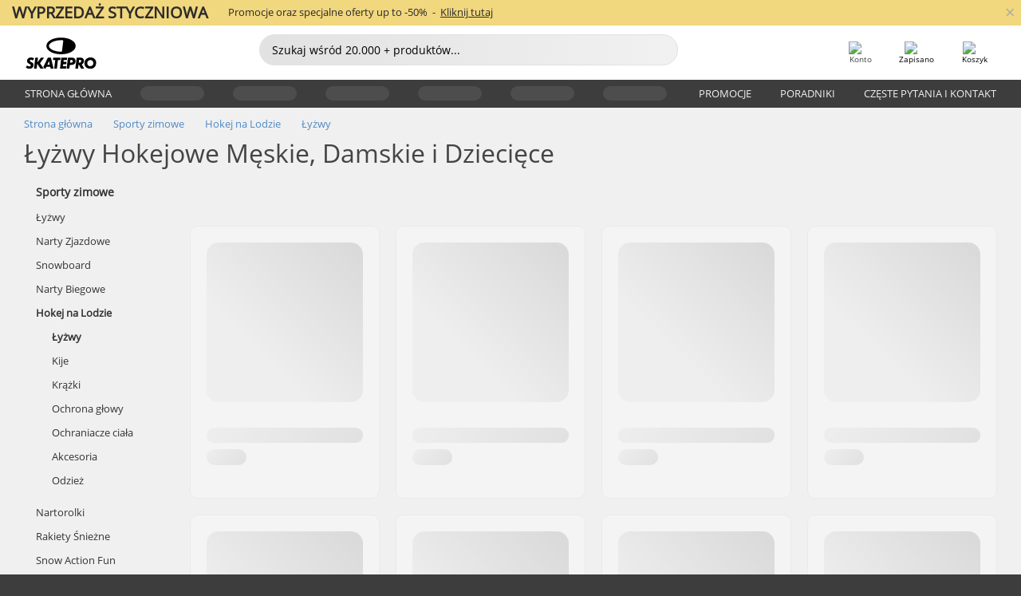

--- FILE ---
content_type: text/html; charset=UTF-8
request_url: https://www.skatepro.com.pl/c70.htm
body_size: 25405
content:
<!doctype html>
<html class="no-js" dir="ltr" lang="pl">
<head itemscope itemtype="http://schema.org/WebSite">
	<link rel="dns-prefetch" href="https://cdn.skatepro.com"/>
	<link rel="preconnect" href="https://cdn.skatepro.com"/>
	<meta charset="utf-8" />
	<meta itemprop="name" content="SkatePro.com.pl" />
	<title>Łyżwy Hokejowe - Kup łyżwy hokejowe męskie, damskie i dziecięce</title>
	<meta name="description" content="Hokejówki najlepszych marek takich jak Tempish, FunActiv &amp; CCM. 17 dostępnych modeli. Ceny od 209,00 zł do 1499,00 zł. ✓ Szybka wysyłka" />
	<meta property="og:image" content="https://cdn.skatepro.com/product/520/tempish-volt-t-womens-ice-hockey-skates-xi.webp" />
	<meta property="og:title" content="Łyżwy Hokejowe - Kup łyżwy hokejowe męskie, damskie i dziecięce" />
	<meta property="og:url" content="https://www.skatepro.com.pl/c70.htm" />
	<meta property="og:type" content="website" />
	<link rel="canonical" href="https://www.skatepro.com.pl/c70.htm" />
	<link rel="alternate" hreflang="cs" href="https://www.skatepro.cz/c70.htm" />
	<link rel="alternate" hreflang="da" href="https://www.skatepro.dk/c70.htm" />
	<link rel="alternate" hreflang="de" href="https://www.skatepro.de/c70.htm" />
	<link rel="alternate" hreflang="de-at" href="https://www.skatepro.at/c70.htm" />
	<link rel="alternate" hreflang="de-ch" href="https://www.skatepro.ch/de/c70.htm" />
	<link rel="alternate" hreflang="el" href="https://www.skatepro.gr/c70.htm" />
	<link rel="alternate" hreflang="en" href="https://www.skatepro.com/en-us/c70.htm" />
	<link rel="alternate" hreflang="en-au" href="https://www.skatepro.com.au/c70.htm" />
	<link rel="alternate" hreflang="en-ca" href="https://www.skatepro.ca/en/c70.htm" />
	<link rel="alternate" hreflang="en-gb" href="https://www.skatepro.uk/c70.htm" />
	<link rel="alternate" hreflang="en-ie" href="https://www.skatepro.ie/c70.htm" />
	<link rel="alternate" hreflang="en-nz" href="https://www.skatepro.co.nz/c70.htm" />
	<link rel="alternate" hreflang="es" href="https://www.skatepro.es/c70.htm" />
	<link rel="alternate" hreflang="es-mx" href="https://www.skatepro.com.mx/c70.htm" />
	<link rel="alternate" hreflang="es-us" href="https://www.skatepro.com/es-us/c70.htm" />
	<link rel="alternate" hreflang="et" href="https://www.skatepro.ee/c70.htm" />
	<link rel="alternate" hreflang="fi" href="https://www.skatepro.fi/c70.htm" />
	<link rel="alternate" hreflang="fr" href="https://www.skatepro.fr/c70.htm" />
	<link rel="alternate" hreflang="fr-be" href="https://www.skatepro.be/fr/c70.htm" />
	<link rel="alternate" hreflang="fr-ca" href="https://www.skatepro.ca/fr/c70.htm" />
	<link rel="alternate" hreflang="fr-ch" href="https://www.skatepro.ch/fr/c70.htm" />
	<link rel="alternate" hreflang="hr" href="https://www.skatepro.hr/c70.htm" />
	<link rel="alternate" hreflang="hu" href="https://www.skatepro.hu/c70.htm" />
	<link rel="alternate" hreflang="it" href="https://www.skatepro.it/c70.htm" />
	<link rel="alternate" hreflang="lt" href="https://www.skatepro.lt/c70.htm" />
	<link rel="alternate" hreflang="lv" href="https://www.skatepro.lv/c70.htm" />
	<link rel="alternate" hreflang="nl" href="https://www.skatepro.nl/c70.htm" />
	<link rel="alternate" hreflang="nl-be" href="https://www.skatepro.be/nl/c70.htm" />
	<link rel="alternate" hreflang="no" href="https://www.skatepro.no/c70.htm" />
	<link rel="alternate" hreflang="pl" href="https://www.skatepro.com.pl/c70.htm" />
	<link rel="alternate" hreflang="pt" href="https://www.skatepro.pt/c70.htm" />
	<link rel="alternate" hreflang="ro" href="https://www.skatepro.ro/c70.htm" />
	<link rel="alternate" hreflang="ru" href="https://www.skatepro.ru/c70.htm" />
	<link rel="alternate" hreflang="sv" href="https://www.skatepro.se/c70.htm" />
	<meta name="viewport" content="width=device-width, initial-scale=1.0, maximum-scale=1" />
	<meta http-equiv="X-UA-Compatible" content="IE=edge" />
	<meta name="format-detection" content="telephone=no" />
		<meta name="msapplication-config" content="https://cdn.skatepro.com/shop/skatepro/browserconfig.xml?v=2">
	<meta name="theme-color" content="#000000">
	<link rel="apple-touch-icon" sizes="180x180" href="https://cdn.skatepro.com/shop/skatepro/apple-touch-icon.png?v=2">
	<link rel="icon" type="image/png" href="https://cdn.skatepro.com/shop/skatepro/favicon-32x32.png?v=2" sizes="32x32">
	<link rel="icon" type="image/png" href="https://cdn.skatepro.com/shop/skatepro/favicon-16x16.png?v=2" sizes="16x16">
	<link rel="manifest" href="https://cdn.skatepro.com/shop/skatepro/manifest.json?v=2">
	<link rel="mask-icon" href="https://cdn.skatepro.com/shop/skatepro/safari-pinned-tab.svg?v=3" color="#000000">
		<base href="https://www.skatepro.com.pl/" />
	<link rel="shortcut icon" href="https://cdn.skatepro.com/shop/skatepro/favicon.ico?v=2">
		<link rel="stylesheet" type="text/css" href="https://cdn.skatepro.com/css/vendor/foundation/foundation.min.css"  />
	<link rel="stylesheet" type="text/css" href="https://cdn.skatepro.com/css/general.min-1769694845.css"  />
	<link rel="stylesheet" type="text/css" href="https://cdn.skatepro.com/css/filter.min-1769694845.css"  />
	<link rel="stylesheet" type="text/css" href="https://cdn.skatepro.com/css/category.min-1769694845.css"  />
	<link rel="stylesheet" type="text/css" href="https://cdn.skatepro.com/css/sizing_guide.min-1769694845.css"  />
	<link rel="stylesheet" type="text/css" href="https://cdn.skatepro.com/css/vendor/rangeslider/ionrangeslider.min.css"  />
	<link rel="stylesheet" type="text/css" href="https://cdn.skatepro.com/css/other.min-1769694845.css"  />
	<link rel="stylesheet" type="text/css" href="https://cdn.skatepro.com/css/section.min-1769694845.css"  />
	<link rel="stylesheet" type="text/css" href="https://cdn.skatepro.com/css/section_brand.min-1769694845.css"  />
	<link rel="stylesheet" type="text/css" href="https://cdn.skatepro.com/css/section_guide.min-1769694845.css"  />
	<link rel="stylesheet" type="text/css" href="https://cdn.skatepro.com/css/section_minibanner.min-1769694845.css"  />
	<link rel="stylesheet" type="text/css" href="https://cdn.skatepro.com/css/section_category.min-1769694845.css"  />
	<link rel="stylesheet" type="text/css" href="https://cdn.skatepro.com/css/vendor/google/font.css"  />
	<script type="text/javascript" src="https://cdn.skatepro.com/web_component/autocomplete/autocomplete_section.min-1769694845.js" defer crossorigin></script>
	<script type="text/javascript" src="https://cdn.skatepro.com/web_component/autocomplete/autocomplete_product.min-1769694845.js" defer crossorigin></script>
	<script type="text/javascript" src="https://cdn.skatepro.com/web_component/autocomplete/autocomplete_phrase.min-1769694845.js" defer crossorigin></script>
	<script type="text/javascript" src="https://cdn.skatepro.com/web_component/autocomplete/autocomplete_article.min-1769694845.js" defer crossorigin></script>
	<script type="text/javascript" src="https://cdn.skatepro.com/web_component/autocomplete/autocomplete_brand.min-1769694845.js" defer crossorigin></script>
	<script type="text/javascript" src="https://cdn.skatepro.com/web_component/autocomplete/autocomplete_category.min-1769694845.js" defer crossorigin></script>
	<script type="text/javascript" src="https://cdn.skatepro.com/web_component/product_list_box.min-1769694845.js" defer crossorigin></script>
	<script type="text/javascript" src="https://cdn.skatepro.com/web_component/recommended_product.min-1769694845.js" defer crossorigin></script>
	<script type="text/javascript" src="https://cdn.skatepro.com/web_component/recommendation_section.min-1769694845.js" defer crossorigin></script>
	<script type="text/javascript" src="https://cdn.skatepro.com/web_component/custom_dialog.min-1769694845.js" defer crossorigin></script>
	<script type="text/javascript" src="https://cdn.skatepro.com/web_component/review_user.min-1769694845.js" defer crossorigin></script>
	<script type="text/javascript" src="https://cdn.skatepro.com/web_component/review_average.min-1769694845.js" defer crossorigin></script>
	<script type="text/javascript" src="https://cdn.skatepro.com/web_component/review_number_per_star.min-1769694845.js" defer crossorigin></script>
	<script type="text/javascript" src="https://cdn.skatepro.com/web_component/notification_box.min-1769694845.js" defer crossorigin></script>
	<script type="text/javascript" src="https://cdn.skatepro.com/web_component/rating_star.min-1769694845.js" defer crossorigin></script>
	<script type="text/javascript" src="https://cdn.skatepro.com/web_component/top3/top3_section.min-1769694845.js" defer crossorigin></script>
	<script type="text/javascript" src="https://cdn.skatepro.com/web_component/top3/top3_subsection.min-1769694845.js" defer crossorigin></script>
	<script type="text/javascript" src="https://cdn.skatepro.com/web_component/top3/top3_product.min-1769694845.js" defer crossorigin></script>
	<script type="text/javascript" src="https://cdn.skatepro.com/web_component/color_swatch.min-1769694845.js" defer crossorigin></script>
	<script type="text/javascript" src="https://cdn.skatepro.com/web_component/product_list_section.min-1769694845.js" defer crossorigin></script>
	<script type="text/javascript" src="https://cdn.skatepro.com/web_component/article_list_section.min-1769694845.js" defer crossorigin></script>
	<script type="text/javascript" src="https://cdn.skatepro.com/web_component/article_list_box.min-1769694845.js" defer crossorigin></script>
	<script type="text/javascript" src="https://cdn.skatepro.com/web_component/filter/filter_button_list.min-1769694845.js" defer crossorigin></script>
	<script type="text/javascript" src="https://cdn.skatepro.com/web_component/filter/filter_button.min-1769694845.js" defer crossorigin></script>
	<script type="text/javascript" src="https://cdn.skatepro.com/web_component/filter/filter_button_sort.min-1769694845.js" defer crossorigin></script>
	<script type="text/javascript" src="https://cdn.skatepro.com/web_component/filter/filter_button_badge.min-1769694845.js" defer crossorigin></script>
	<script type="text/javascript" src="https://cdn.skatepro.com/web_component/filter/filter_button_reset.min-1769694845.js" defer crossorigin></script>
	<script type="text/javascript" src="https://cdn.skatepro.com/web_component/filter/filter_dialog.min-1769694845.js" defer crossorigin></script>
	<script type="text/javascript" src="https://cdn.skatepro.com/web_component/filter/filter_option_color.min-1769694845.js" defer crossorigin></script>
	<script type="text/javascript" src="https://cdn.skatepro.com/web_component/filter/filter_option_radio.min-1769694845.js" defer crossorigin></script>
	<script type="text/javascript" src="https://cdn.skatepro.com/web_component/filter/filter_option_checkbox.min-1769694845.js" defer crossorigin></script>
	<script type="text/javascript" src="https://cdn.skatepro.com/web_component/filter/filter_option_range.min-1769694845.js" defer crossorigin></script>
	<script type="text/javascript" src="https://cdn.skatepro.com/web_component/input_currency.min-1769694845.js" defer crossorigin></script>
	<script type="text/javascript" src="https://cdn.skatepro.com/web_component/page_load_more.min-1769694845.js" defer crossorigin></script>
	<script src="https://cdn.skatepro.com/js/vendor/jquery/jquery.min.js" crossorigin="anonymous"></script>
	<script src="https://cdn.skatepro.com/js/vendor/foundation/foundation.js" crossorigin="anonymous"></script>
	<script src="https://cdn.skatepro.com/js/general.min-1769694845.js" crossorigin="anonymous"></script>
	<script src="https://cdn.skatepro.com/js/vendor/adoptedstylesheet/adoptedStyleSheets.js" crossorigin="anonymous"></script>
	<script src="https://cdn.skatepro.com/js/autocomplete_search.min-1769694845.js" crossorigin="anonymous"></script>
	<script src="https://cdn.skatepro.com/js/data/model/product_model.min-1769694845.js" crossorigin="anonymous"></script>
	<script src="https://cdn.skatepro.com/js/data/model/brand_model.min-1769694845.js" crossorigin="anonymous"></script>
	<script src="https://cdn.skatepro.com/js/data/model/article_model.min-1769694845.js" crossorigin="anonymous"></script>
	<script src="https://cdn.skatepro.com/js/data/model/phrase_model.min-1769694845.js" crossorigin="anonymous"></script>
	<script src="https://cdn.skatepro.com/js/data/model/category_model.min-1769694845.js" crossorigin="anonymous"></script>
	<script src="https://cdn.skatepro.com/js/data/model/product_result_model.min-1769694845.js" crossorigin="anonymous"></script>
	<script src="https://cdn.skatepro.com/js/data/model/review_model.min-1769694845.js" crossorigin="anonymous"></script>
	<script src="https://cdn.skatepro.com/js/data/model/expert_review_model.min-1769694845.js" crossorigin="anonymous"></script>
	<script src="https://cdn.skatepro.com/js/data/model/navigation_model.min-1769694845.js" crossorigin="anonymous"></script>
	<script src="https://cdn.skatepro.com/js/validate.min-1769694845.js" crossorigin="anonymous"></script>
	<script src="https://cdn.skatepro.com/js/vendor/rangeslider/ionrangeslider.min.js" crossorigin="anonymous"></script>
	<script src="https://cdn.skatepro.com/js/slider.min-1769694845.js" crossorigin="anonymous"></script>
	<script src="https://cdn.skatepro.com/js/element_spacer.min-1769694845.js" crossorigin="anonymous"></script>
	<script src="https://cdn.skatepro.com/js/filter.min-1769694845.js" crossorigin="anonymous"></script>
	<script src="https://cdn.skatepro.com/js/shorten.min-1769694845.js" crossorigin="anonymous"></script>
	<script src="https://cdn.skatepro.com/js/data/product_list_state.min-1769694845.js" crossorigin="anonymous"></script>
	<script src="https://cdn.skatepro.com/js/data/model/top3_subsection_model.min-1769694845.js" crossorigin="anonymous"></script>
	<script src="https://cdn.skatepro.com/js/data/model/filter_type_model.min-1769694845.js" crossorigin="anonymous"></script>
	<script src="https://cdn.skatepro.com/js/data/model/filter_type_sort_model.min-1769694845.js" crossorigin="anonymous"></script>
	<script src="https://cdn.skatepro.com/js/data/model/filter_type_text_model.min-1769694845.js" crossorigin="anonymous"></script>
	<script src="https://cdn.skatepro.com/js/data/model/filter_type_range_model.min-1769694845.js" crossorigin="anonymous"></script>
	<script src="https://cdn.skatepro.com/js/data/model/filter_type_color_model.min-1769694845.js" crossorigin="anonymous"></script>
	<script src="https://cdn.skatepro.com/js/data/model/filter_value_model.min-1769694845.js" crossorigin="anonymous"></script>
	<script src="https://cdn.skatepro.com/js/data/model/filter_value_text_model.min-1769694845.js" crossorigin="anonymous"></script>
	<script src="https://cdn.skatepro.com/js/data/model/filter_value_color_model.min-1769694845.js" crossorigin="anonymous"></script>
	<script async src="https://cdn.skatepro.com/js/vendor/foundation/what-input.js" crossorigin="anonymous"></script>
	<script id="usercentrics-cmp" src="https://web.cmp.usercentrics.eu/ui/loader.js" data-settings-id="hk8ePZ5G8CSHKr" async></script><script>
		window.addEventListener('UC_UI_INITIALIZED', function(event) {
			UC_UI.showFirstLayer();
		})
		</script><script>
		window.dataLayer = window.dataLayer || [];
    function gtag(){dataLayer.push(arguments);}
    const gtm_mode = true;
    
    gtag('consent', 'default', {
        ad_personalization: 'denied',
        ad_storage: 'denied',
        ad_user_data: 'denied',
        analytics_storage: 'denied',
        functionality_storage: 'denied',
        personalization_storage: 'denied',
        security_storage: 'granted',
        wait_for_update: 500
    });
    gtag('set', 'ads_data_redaction', true);
window.dataLayer.push({"dimension2_gtm":"","dimension3_gtm":"category","dimension4_gtm":""});
</script>
<script>!function(){"use strict";function l(e){for(var t=e,r=0,n=document.cookie.split(";");r<n.length;r++){var o=n[r].split("=");if(o[0].trim()===t)return o[1]}}function s(e){return localStorage.getItem(e)}function u(e){return window[e]}function A(e,t){e=document.querySelector(e);return t?null==e?void 0:e.getAttribute(t):null==e?void 0:e.textContent}var e=window,t=document,r="script",n="dataLayer",o="https://gss.skatepro.com.pl",a="",i="3jljyzvxkrjn",c="dkhf8eo=aWQ9R1RNLVdNQkxMV0RO&sort=desc",g="stapeUserId",v="",E="",d=!1;try{var d=!!g&&(m=navigator.userAgent,!!(m=new RegExp("Version/([0-9._]+)(.*Mobile)?.*Safari.*").exec(m)))&&16.4<=parseFloat(m[1]),f="stapeUserId"===g,I=d&&!f?function(e,t,r){void 0===t&&(t="");var n={cookie:l,localStorage:s,jsVariable:u,cssSelector:A},t=Array.isArray(t)?t:[t];if(e&&n[e])for(var o=n[e],a=0,i=t;a<i.length;a++){var c=i[a],c=r?o(c,r):o(c);if(c)return c}else console.warn("invalid uid source",e)}(g,v,E):void 0;d=d&&(!!I||f)}catch(e){console.error(e)}var m=e,g=(m[n]=m[n]||[],m[n].push({"gtm.start":(new Date).getTime(),event:"gtm.js"}),t.getElementsByTagName(r)[0]),v=I?"&bi="+encodeURIComponent(I):"",E=t.createElement(r),f=(d&&(i=8<i.length?i.replace(/([a-z]{8}$)/,"kp$1"):"kp"+i),!d&&a?a:o);E.async=!0,E.src=f+"/"+i+".js?"+c+v,null!=(e=g.parentNode)&&e.insertBefore(E,g)}();</script>
<script type="text/javascript" async src="https://www.googletagmanager.com/gtag/js?id=AW-925254201"></script>
<script type="text/javascript">
		gtag('js', new Date());
		gtag('config', 'AW-925254201', {'groups':'adwords', 'allow_enhanced_conversions':true});
</script>
<script async="true" type="text/plain" src="https://s.kk-resources.com/leadtag.js" data-usercentrics="Kelkoo"></script>
		<script type="text/plain" src="//cdn.scarabresearch.com/js/187079763D62B1FC/scarab-v2.js" data-usercentrics="Emarsys" id="scarab-js-api"></script>
		<script type="text/plain" data-usercentrics="Emarsys">
		var ScarabQueue;
		ScarabQueue = ScarabQueue || [];
		</script>
		</head>
<body>
	<noscript><iframe src="https://gss.skatepro.com.pl/ns.html?id=GTM-WMBLLWDN" height="0" width="0" style="display:none;visibility:hidden"></iframe></noscript>
		<noscript id="deferred-styles">
			<link rel="stylesheet" type="text/css" href="https://cdn.skatepro.com/css/mobile_menu2.min-1769694845.css" media="(max-width: 78.125em)" />
<link rel="stylesheet" type="text/css" href="https://cdn.skatepro.com/css/review.min-1769694845.css"  />
		</noscript>
		<script>
						(function() {
				if (typeof window.CustomEvent === "function") {
					return false;
				}

				function CustomEvent(event, params) {
					params = params || {bubbles: false, cancelable: false, detail: undefined};
					var evt = document.createEvent('CustomEvent');
					evt.initCustomEvent(event, params.bubbles, params.cancelable, params.detail);
					return evt;
				}
				CustomEvent.prototype = window.Event.prototype;
				window.CustomEvent = CustomEvent;
			})();
			var slick_loaded_event = new CustomEvent('slick_loaded', {});
			var loadDeferredStyles = function() {
				var addStylesNode = document.getElementById("deferred-styles");
				var replacement = document.createElement("div");
				replacement.innerHTML = addStylesNode.textContent;
				document.body.appendChild(replacement);
				addStylesNode.parentElement.removeChild(addStylesNode);
			};
			var raf = requestAnimationFrame || mozRequestAnimationFrame || webkitRequestAnimationFrame || msRequestAnimationFrame;
			if (raf) {
				raf(function() {
					window.setTimeout(loadDeferredStyles, 0);
				});
			}
			else {
				window.addEventListener('load', loadDeferredStyles);
			}
		</script>
		
		<script>
		let data_provider_settings = {
			'cluster_id': 'w251AC48E',
			'market': 'COM_PL_PL',
			'locale': 'pl-PL',
			'touchpoint': window.innerWidth > 1250 ? 'desktop' : 'mobile',
			'session_key': '6b5a4f148e0b3968abf2f4650093513d',
			'customer_key': '',
			'limit': 60,
			'skip': 0,
		}
		let format_settings = {
			'link_prefix': 'https://www.skatepro.com.pl',
			'price_format': {"title":"Polish Zloty","symbol_left":"","symbol_right":"z\u0142","symbol_space":"yes","decimal_point":",","thousands_point":"","decimal_places":"2","value":"0.56586689","code":"PLN","currencies_id":"7","is_default":"1","allow_code_prepend":"0"},
			'cdn': 'https://cdn.skatepro.com',
			'static': 'https://static.skatepro.com',
			'date_format': 'd/m/Y',
			'company_name': 'SkatePro',
		}
		let content_provider = 'voyado';
		let recommendation_provider = 'voyado';
		let search_provider = 'voyado';
		
		window.asset_manifest = JSON.parse('{"js\/menu_module.js":"js\/menu_module.min-1769694845.js","js\/shop_payment.js":"js\/shop_payment.min-1769694845.js","js\/product_info_module.js":"js\/product_info_module.min-1769694845.js","js\/account_history_info.js":"js\/account_history_info.min-1769694845.js","js\/product.js":"js\/product.min-1769694845.js","js\/product_info.js":"js\/product_info.min-1769694845.js","js\/specials_module.js":"js\/specials_module.min-1769694845.js","js\/checkout.js":"js\/checkout.min-1769694845.js","js\/customizer_module.js":"js\/customizer_module.min-1769694845.js","js\/account_history.js":"js\/account_history.min-1769694845.js","js\/dialog_polyfill.js":"js\/dialog_polyfill.min-1769694845.js","js\/checkout_shop_module.js":"js\/checkout_shop_module.min-1769694845.js","js\/reviews_write.js":"js\/reviews_write.min-1769694845.js","js\/constant.js":"js\/constant.min-1769694845.js","js\/error404_module.js":"js\/error404_module.min-1769694845.js","js\/account.js":"js\/account.min-1769694845.js","js\/build.js":"js\/build.min-1769694845.js","js\/brand_module.js":"js\/brand_module.min-1769694845.js","js\/article_module.js":"js\/article_module.min-1769694845.js","js\/reviews_write_module.js":"js\/reviews_write_module.min-1769694845.js","js\/element_spacer.js":"js\/element_spacer.min-1769694845.js","js\/tracking.js":"js\/tracking.min-1769694845.js","js\/search_module.js":"js\/search_module.min-1769694845.js","js\/collect_component.js":"js\/collect_component.min-1769694845.js","js\/form_check.js":"js\/form_check.min-1769694845.js","js\/category_module.js":"js\/category_module.min-1769694845.js","js\/index_module.js":"js\/index_module.min-1769694845.js","js\/logoff_module.js":"js\/logoff_module.min-1769694845.js","js\/general.js":"js\/general.min-1769694845.js","js\/sizing_guide_module.js":"js\/sizing_guide_module.min-1769694845.js","js\/barcode_scanner.js":"js\/barcode_scanner.min-1769694845.js","js\/validate.js":"js\/validate.min-1769694845.js","js\/collect.js":"js\/collect.min-1769694845.js","js\/autocomplete_search.js":"js\/autocomplete_search.min-1769694845.js","js\/cart.js":"js\/cart.min-1769694845.js","js\/data\/model\/expert_review_model.js":"js\/data\/model\/expert_review_model.min-1769694845.js","js\/data\/model\/phrase_model.js":"js\/data\/model\/phrase_model.min-1769694845.js","js\/data\/model\/product_result_model.js":"js\/data\/model\/product_result_model.min-1769694845.js","js\/data\/model\/top3_subsection_model.js":"js\/data\/model\/top3_subsection_model.min-1769694845.js","js\/data\/model\/product_model.js":"js\/data\/model\/product_model.min-1769694845.js","js\/data\/model\/article_model.js":"js\/data\/model\/article_model.min-1769694845.js","js\/data\/model\/brand_model.js":"js\/data\/model\/brand_model.min-1769694845.js","js\/data\/model\/cart_product_model.js":"js\/data\/model\/cart_product_model.min-1769694845.js","js\/data\/model\/filter_type_text_model.js":"js\/data\/model\/filter_type_text_model.min-1769694845.js","js\/data\/model\/filter_type_sort_model.js":"js\/data\/model\/filter_type_sort_model.min-1769694845.js","js\/data\/model\/filter_value_color_model.js":"js\/data\/model\/filter_value_color_model.min-1769694845.js","js\/data\/model\/filter_type_range_model.js":"js\/data\/model\/filter_type_range_model.min-1769694845.js","js\/data\/model\/category_model.js":"js\/data\/model\/category_model.min-1769694845.js","js\/data\/model\/return_product_model.js":"js\/data\/model\/return_product_model.min-1769694845.js","js\/data\/model\/review_model.js":"js\/data\/model\/review_model.min-1769694845.js","js\/data\/model\/filter_type_color_model.js":"js\/data\/model\/filter_type_color_model.min-1769694845.js","js\/data\/model\/navigation_model.js":"js\/data\/model\/navigation_model.min-1769694845.js","js\/data\/model\/filter_type_model.js":"js\/data\/model\/filter_type_model.min-1769694845.js","js\/data\/model\/filter_value_text_model.js":"js\/data\/model\/filter_value_text_model.min-1769694845.js","js\/data\/model\/filter_value_model.js":"js\/data\/model\/filter_value_model.min-1769694845.js","js\/data\/data_service.js":"js\/data\/data_service.min-1769694845.js","js\/data\/product_list_state.js":"js\/data\/product_list_state.min-1769694845.js","js\/data\/provider\/skatepro\/map_to_category_model.js":"js\/data\/provider\/skatepro\/map_to_category_model.min-1769694845.js","js\/data\/provider\/skatepro\/search.js":"js\/data\/provider\/skatepro\/search.min-1769694845.js","js\/data\/provider\/skatepro\/autocomplete.js":"js\/data\/provider\/skatepro\/autocomplete.min-1769694845.js","js\/data\/provider\/skatepro\/index.js":"js\/data\/provider\/skatepro\/index.min-1769694845.js","js\/data\/provider\/skatepro\/article.js":"js\/data\/provider\/skatepro\/article.min-1769694845.js","js\/data\/provider\/skatepro\/sizing_guide.js":"js\/data\/provider\/skatepro\/sizing_guide.min-1769694845.js","js\/data\/provider\/skatepro\/service.js":"js\/data\/provider\/skatepro\/service.min-1769694845.js","js\/data\/provider\/skatepro\/cart.js":"js\/data\/provider\/skatepro\/cart.min-1769694845.js","js\/data\/provider\/skatepro\/product.js":"js\/data\/provider\/skatepro\/product.min-1769694845.js","js\/data\/provider\/skatepro\/category.js":"js\/data\/provider\/skatepro\/category.min-1769694845.js","js\/data\/provider\/skatepro\/map_to_brand_model.js":"js\/data\/provider\/skatepro\/map_to_brand_model.min-1769694845.js","js\/data\/provider\/skatepro\/specials.js":"js\/data\/provider\/skatepro\/specials.min-1769694845.js","js\/data\/provider\/skatepro\/map_to_article_model.js":"js\/data\/provider\/skatepro\/map_to_article_model.min-1769694845.js","js\/data\/provider\/skatepro\/map_to_product_model.js":"js\/data\/provider\/skatepro\/map_to_product_model.min-1769694845.js","js\/data\/provider\/voyado\/filter.js":"js\/data\/provider\/voyado\/filter.min-1769694845.js","js\/data\/provider\/voyado\/map_to_brand_model.js":"js\/data\/provider\/voyado\/map_to_brand_model.min-1769694845.js","js\/data\/provider\/voyado\/map_to_navigation_model.js":"js\/data\/provider\/voyado\/map_to_navigation_model.min-1769694845.js","js\/data\/provider\/voyado\/map_to_phrase_model.js":"js\/data\/provider\/voyado\/map_to_phrase_model.min-1769694845.js","js\/data\/provider\/voyado\/map_to_article_model.js":"js\/data\/provider\/voyado\/map_to_article_model.min-1769694845.js","js\/data\/provider\/voyado\/map_to_product_model.js":"js\/data\/provider\/voyado\/map_to_product_model.min-1769694845.js","js\/data\/provider\/voyado\/service.js":"js\/data\/provider\/voyado\/service.min-1769694845.js","js\/data\/provider\/voyado\/product.js":"js\/data\/provider\/voyado\/product.min-1769694845.js","js\/data\/provider\/voyado\/navigation.js":"js\/data\/provider\/voyado\/navigation.min-1769694845.js","js\/data\/provider\/voyado\/map_to_filter_model.js":"js\/data\/provider\/voyado\/map_to_filter_model.min-1769694845.js","js\/data\/provider\/voyado\/search.js":"js\/data\/provider\/voyado\/search.min-1769694845.js","js\/data\/provider\/voyado\/map_to_category_model.js":"js\/data\/provider\/voyado\/map_to_category_model.min-1769694845.js","js\/data\/provider\/voyado\/notification.js":"js\/data\/provider\/voyado\/notification.min-1769694845.js","js\/data\/provider\/voyado\/cart.js":"js\/data\/provider\/voyado\/cart.min-1769694845.js","js\/data\/provider\/voyado\/search_origin.js":"js\/data\/provider\/voyado\/search_origin.min-1769694845.js","js\/data\/provider\/voyado\/api.js":"js\/data\/provider\/voyado\/api.min-1769694845.js","js\/data\/provider\/voyado\/landing_page.js":"js\/data\/provider\/voyado\/landing_page.min-1769694845.js","js\/data\/provider\/voyado\/autocomplete.js":"js\/data\/provider\/voyado\/autocomplete.min-1769694845.js","js\/cart_module.js":"js\/cart_module.min-1769694845.js","js\/slider.js":"js\/slider.min-1769694845.js","js\/checkout_shop.js":"js\/checkout_shop.min-1769694845.js","js\/filter.js":"js\/filter.min-1769694845.js","js\/test.js":"js\/test.min-1769694845.js","js\/mobile_menu.js.php":"js\/mobile_menu.js.min-1769694845.php","js\/shorten.js":"js\/shorten.min-1769694845.js","js\/render_list.js":"js\/render_list.min-1769694845.js","js\/contact_us.js":"js\/contact_us.min-1769694845.js","js\/customizer.js":"js\/customizer.min-1769694845.js","css\/search.css":"css\/search.min-1769694845.css","css\/section_product.css":"css\/section_product.min-1769694845.css","css\/category.css":"css\/category.min-1769694845.css","css\/checkout.css":"css\/checkout.min-1769694845.css","css\/collect_mobile.css":"css\/collect_mobile.min-1769694845.css","css\/review.css":"css\/review.min-1769694845.css","css\/section_category.css":"css\/section_category.min-1769694845.css","css\/section_minibanner.css":"css\/section_minibanner.min-1769694845.css","css\/general_nordicsport.css":"css\/general_nordicsport.min-1769694845.css","css\/account.css":"css\/account.min-1769694845.css","css\/team_skatepro.css":"css\/team_skatepro.min-1769694845.css","css\/general.css":"css\/general.min-1769694845.css","css\/checkout_right_cart.css":"css\/checkout_right_cart.min-1769694845.css","css\/other.css":"css\/other.min-1769694845.css","css\/section_brand.css":"css\/section_brand.min-1769694845.css","css\/section_top3.css":"css\/section_top3.min-1769694845.css","css\/section_about.css":"css\/section_about.min-1769694845.css","css\/customizer.css":"css\/customizer.min-1769694845.css","css\/checkout_shop.css":"css\/checkout_shop.min-1769694845.css","css\/build.css":"css\/build.min-1769694845.css","css\/product.css":"css\/product.min-1769694845.css","css\/article.css":"css\/article.min-1769694845.css","css\/filter.css":"css\/filter.min-1769694845.css","css\/printorder.css":"css\/printorder.min-1769694845.css","css\/account_history_info.css":"css\/account_history_info.min-1769694845.css","css\/mobile_menu2.css":"css\/mobile_menu2.min-1769694845.css","css\/section.css":"css\/section.min-1769694845.css","css\/section_guide.css":"css\/section_guide.min-1769694845.css","css\/collect_tablet.css":"css\/collect_tablet.min-1769694845.css","css\/mobile_menu.css":"css\/mobile_menu.min-1769694845.css","css\/dialog_polyfill.css":"css\/dialog_polyfill.min-1769694845.css","css\/product_info.css":"css\/product_info.min-1769694845.css","css\/domain_article.css":"css\/domain_article.min-1769694845.css","css\/sizing_guide.css":"css\/sizing_guide.min-1769694845.css","web_component\/color_swatch.js":"web_component\/color_swatch.min-1769694845.js","web_component\/recommendation_section.js":"web_component\/recommendation_section.min-1769694845.js","web_component\/review_average.js":"web_component\/review_average.min-1769694845.js","web_component\/product_list_box.js":"web_component\/product_list_box.min-1769694845.js","web_component\/recommended_product.js":"web_component\/recommended_product.min-1769694845.js","web_component\/autocomplete\/autocomplete_brand.js":"web_component\/autocomplete\/autocomplete_brand.min-1769694845.js","web_component\/autocomplete\/autocomplete_phrase.js":"web_component\/autocomplete\/autocomplete_phrase.min-1769694845.js","web_component\/autocomplete\/autocomplete_article.js":"web_component\/autocomplete\/autocomplete_article.min-1769694845.js","web_component\/autocomplete\/autocomplete_section.js":"web_component\/autocomplete\/autocomplete_section.min-1769694845.js","web_component\/autocomplete\/autocomplete_category.js":"web_component\/autocomplete\/autocomplete_category.min-1769694845.js","web_component\/autocomplete\/autocomplete_product.js":"web_component\/autocomplete\/autocomplete_product.min-1769694845.js","web_component\/input_currency.js":"web_component\/input_currency.min-1769694845.js","web_component\/expert_review.js":"web_component\/expert_review.min-1769694845.js","web_component\/pagination_list.js":"web_component\/pagination_list.min-1769694845.js","web_component\/article_list_box.js":"web_component\/article_list_box.min-1769694845.js","web_component\/webpos\/webpos_quantity_input.js":"web_component\/webpos\/webpos_quantity_input.min-1769694845.js","web_component\/webpos\/webpos_delete.js":"web_component\/webpos\/webpos_delete.min-1769694845.js","web_component\/webpos\/webpos_return_product.js":"web_component\/webpos\/webpos_return_product.min-1769694845.js","web_component\/webpos\/webpos_product.js":"web_component\/webpos\/webpos_product.min-1769694845.js","web_component\/product_list_section.js":"web_component\/product_list_section.min-1769694845.js","web_component\/page_load_more.js":"web_component\/page_load_more.min-1769694845.js","web_component\/category_button.js":"web_component\/category_button.min-1769694845.js","web_component\/review_user.js":"web_component\/review_user.min-1769694845.js","web_component\/review_number_per_star.js":"web_component\/review_number_per_star.min-1769694845.js","web_component\/notification_box.js":"web_component\/notification_box.min-1769694845.js","web_component\/filter\/filter_option_range.js":"web_component\/filter\/filter_option_range.min-1769694845.js","web_component\/filter\/filter_button_badge.js":"web_component\/filter\/filter_button_badge.min-1769694845.js","web_component\/filter\/filter_option_radio.js":"web_component\/filter\/filter_option_radio.min-1769694845.js","web_component\/filter\/filter_button_reset.js":"web_component\/filter\/filter_button_reset.min-1769694845.js","web_component\/filter\/filter_button_list.js":"web_component\/filter\/filter_button_list.min-1769694845.js","web_component\/filter\/filter_button_sort.js":"web_component\/filter\/filter_button_sort.min-1769694845.js","web_component\/filter\/filter_option_checkbox.js":"web_component\/filter\/filter_option_checkbox.min-1769694845.js","web_component\/filter\/filter_button.js":"web_component\/filter\/filter_button.min-1769694845.js","web_component\/filter\/filter_option_color.js":"web_component\/filter\/filter_option_color.min-1769694845.js","web_component\/filter\/filter_dialog.js":"web_component\/filter\/filter_dialog.min-1769694845.js","web_component\/custom_dialog.js":"web_component\/custom_dialog.min-1769694845.js","web_component\/account\/account_order.js":"web_component\/account\/account_order.min-1769694845.js","web_component\/account\/account_dashboard_button.js":"web_component\/account\/account_dashboard_button.min-1769694845.js","web_component\/review_gallery.js":"web_component\/review_gallery.min-1769694845.js","web_component\/rating_star.js":"web_component\/rating_star.min-1769694845.js","web_component\/article_list_section.js":"web_component\/article_list_section.min-1769694845.js","web_component\/top3\/top3_subsection.js":"web_component\/top3\/top3_subsection.min-1769694845.js","web_component\/top3\/top3_product.js":"web_component\/top3\/top3_product.min-1769694845.js","web_component\/top3\/top3_section.js":"web_component\/top3\/top3_section.min-1769694845.js"}');
  		window.asset = function (path) {
    		return 'https://cdn.skatepro.com/' + (window.asset_manifest[path] || path);
		};
		
		var cache_bust_data_provider = '?74';
		
		let DEV_ONLY = false;
		</script>
		<script type='module'>
		//TODO TSJ, 2024-07-04: Put this somewhere else - it does not belong here
		const { data_service } = await import(asset('js/data/data_service.js'));
		
		let notification_data_provider_settings = {
				...data_provider_settings,
				provider: 'voyado'
			};
		let notification_instance = await data_service.create(notification_data_provider_settings);
		
		// Voyado notification handling
		document.body.addEventListener('click', async (event) => {
			// Check if the clicked element is a custom element (contains a hyphen)
			if (event.target.tagName && event.target.tagName.includes('-')) {
				// We use composedPath() to get the full path of the event, including the shadow DOM for nested custom elements
				const path = event.composedPath();
  
				// Find the first <a> element with a data-track_value/track_type attribute
				const targetLink = path.find(element =>
					element instanceof HTMLAnchorElement && element.hasAttribute('data-track_type') && element.hasAttribute('data-track_value')
				);
				
				if (targetLink) {
					const track_type = targetLink.getAttribute('data-track_type');
					const track_value = targetLink.getAttribute('data-track_value');
					
					// Stop the default behavior of the <a> tag
					event.preventDefault();
					
					switch (track_type) {
						case 'click':
							await notification_instance.notification_click(track_value);
							break;
						case 'add_favorite':
							await notification_instance.notification_add_favorite(track_value);
							break;
						case 'remove_favorite':
							await notification_instance.notification_remove_favorite(track_value);
							break;
						case 'add_to_cart':
							await notification_instance.notification_add_to_cart(track_value);
							break;
					}
					
					if (event.ctrlKey || event.shiftKey || event.metaKey) {
						window.open(targetLink.href, '_blank');
					} 
					else {
						window.location.href = targetLink.href;
					}
				}
			}
		});
		</script>
		
		<div class="header_infobar" style="background-color:#F1D77E;">
			<div class="row collapse infobar_content" onclick="location.href='https://www.skatepro.com.pl/l1112.htm';">
				<div class="width_row" style="background-color:#F1D77E;">			
			<div class="float-left display_inline_block font_size_20 bold uppercase" style="font-size: 20px; margin-right: 25px; line-height: 100%;color: #2B2B2B">Wyprzedaż styczniowa
			</div>
			<div class="float-left align_left" style="font-size: 13px; padding-right: 30px;color: #2B2B2B">
				Promocje oraz specjalne oferty up to -50%&nbsp; -&nbsp; <span style="text-decoration: underline">Kliknij tutaj</span>
			</div>
		</div>
			</div>
			
		<div class="infobar_close_x" onclick="close_banner(event, 'seasonal_sale', true);$(this).closest('div.header_infobar').slideToggle();">&times;</div>			
	
		</div>
	<!-- header -->
<div class="header_container" style="position: relative;">
	<div class="row collapse" style="position: relative; padding-top: 4px;">
		<div class="small-8 medium-7 large-3 columns">
			<div style="display: table; width: 100%;">
				<div style="display: table-cell; width: 1%;">
					<div class="header_mobile hide-for-large" style="min-width: 60px;color:#FFF;" onclick="toggle_mobile_menu()">
						<div class="mobile_menu_button">
							<span class="mobile_menu_button_bar"></span>
							<span class="mobile_menu_button_bar"></span>
							<span class="mobile_menu_button_bar"></span>
							<span class="mobile_menu_button_bar"></span>
							<div>Menu</div>
						</div>
					</div>
				</div>

								<div class="header_logo_container" style="display: table-cell; text-align: center;">
					<div class="header_logo"><a href="https://www.skatepro.com.pl/" title="SkatePro"><img src="https://cdn.skatepro.com/shop/skatepro/logo.svg?7" alt="SkatePro" height="39" width="105" /></a></div>
				</div>
			</div>
		</div>
		<ul class="mobilemenu2 hide-for-large" style="display: none;"><li data-id="19" class="subcat"><div><img src="https://cdn.skatepro.com/icon/menu/19.svg" style="height: 30px;" />Sporty zimowe</div><ul><li class="hide-for-large mobilemenu2_back">Sporty zimowe</li><li data-id="71" class="subcat"><div>Łyżwy</div><ul><li class="hide-for-large mobilemenu2_back">Łyżwy</li><li data-id="233"><div><a href="https://www.skatepro.com.pl/c233.htm">Dzieci</a></div></li>
			<li data-id="232"><div><a href="https://www.skatepro.com.pl/c232.htm">Łyżwy Figurowe</a></div></li>
			<li data-id="89"><div><a href="https://www.skatepro.com.pl/c89.htm">Rekreacyjne</a></div></li>
			<li data-id="1001"><div><a href="https://www.skatepro.com.pl/c1001.htm">Hokej na Lodzie</a></div></li>
			<li data-id="161"><div><a href="https://www.skatepro.com.pl/c161.htm">Akcesoria</a></div></li>
			<li data-id="527"><div><a href="https://www.skatepro.com.pl/c527.htm">Wkładki</a></div></li>
			<li data-id="494" class="subcat"><div>Ochraniacze</div><ul><li class="hide-for-large mobilemenu2_back">Ochraniacze</li><li data-id="134" class="subcat"><div>Dzieci</div><ul><li class="hide-for-large mobilemenu2_back">Dzieci</li><li data-id="484"><div><a href="https://www.skatepro.com.pl/c484.htm">Kaski</a></div></li>
			<li data-id="474"><div><a href="https://www.skatepro.com.pl/c474.htm">Ochraniacze</a></div></li>
			</ul></li>
			<li data-id="483"><div><a href="https://www.skatepro.com.pl/c483.htm">Kaski</a></div></li>
			<li data-id="601"><div><a href="https://www.skatepro.com.pl/c601.htm">Ochraniacze</a></div></li>
			<li data-id="603"><div><a href="https://www.skatepro.com.pl/c603.htm">Ochraniacze na Nadgarstki</a></div></li>
			<li data-id="609"><div><a href="https://www.skatepro.com.pl/c609.htm">Ochraniacze na Kolana</a></div></li>
			<li data-id="476"><div><a href="https://www.skatepro.com.pl/c476.htm">Ochraniacze na Łokcie</a></div></li>
			<li data-id="495"><div><a href="https://www.skatepro.com.pl/c495.htm">Spodenki Ochronne</a></div></li>
			</ul></li>
			</ul></li>
			<li data-id="331" class="subcat"><div>Narty Zjazdowe</div><ul><li class="hide-for-large mobilemenu2_back">Narty Zjazdowe</li><li data-id="68" class="subcat"><div>Narty</div><ul><li class="hide-for-large mobilemenu2_back">Narty</li><li data-id="306"><div><a href="https://www.skatepro.com.pl/c306.htm">Narty dla Dzieci</a></div></li>
			<li data-id="335"><div><a href="https://www.skatepro.com.pl/c335.htm">Allmountain</a></div></li>
			<li data-id="337"><div><a href="https://www.skatepro.com.pl/c337.htm">Narty Zjazdowe</a></div></li>
			<li data-id="171"><div><a href="https://www.skatepro.com.pl/c171.htm">Narty Slalomowe</a></div></li>
			<li data-id="336"><div><a href="https://www.skatepro.com.pl/c336.htm">Narty Freestyle</a></div></li>
			<li data-id="59"><div><a href="https://www.skatepro.com.pl/c59.htm">Narty Freeride</a></div></li>
			<li data-id="96"><div><a href="https://www.skatepro.com.pl/c96.htm">Narty Skiturowe</a></div></li>
			</ul></li>
			<li data-id="282" class="subcat"><div>Buty Narciarskie</div><ul><li class="hide-for-large mobilemenu2_back">Buty Narciarskie</li><li data-id="304"><div><a href="https://www.skatepro.com.pl/c304.htm">Męskie</a></div></li>
			<li data-id="307"><div><a href="https://www.skatepro.com.pl/c307.htm">Dzieci</a></div></li>
			<li data-id="339"><div><a href="https://www.skatepro.com.pl/c339.htm">Damskie</a></div></li>
			<li data-id="533"><div><a href="https://www.skatepro.com.pl/c533.htm">Wkładki</a></div></li>
			</ul></li>
			<li data-id="326"><div><a href="https://www.skatepro.com.pl/c326.htm">Wiązania</a></div></li>
			<li data-id="305"><div><a href="https://www.skatepro.com.pl/c305.htm">Kije</a></div></li>
			<li data-id="363" class="subcat"><div>Gogle</div><ul><li class="hide-for-large mobilemenu2_back">Gogle</li><li data-id="320"><div><a href="https://www.skatepro.com.pl/c320.htm">Gogle</a></div></li>
			<li data-id="267"><div><a href="https://www.skatepro.com.pl/c267.htm">Pokrowiec na Okulary</a></div></li>
			</ul></li>
			<li data-id="611" class="subcat"><div>Akcesoria</div><ul><li class="hide-for-large mobilemenu2_back">Akcesoria</li><li data-id="173"><div><a href="https://www.skatepro.com.pl/c173.htm">Foki</a></div></li>
			<li data-id="103"><div><a href="https://www.skatepro.com.pl/c103.htm">Konserwacja</a></div></li>
			<li data-id="324"><div><a href="https://www.skatepro.com.pl/c324.htm">Akcesoria</a></div></li>
			</ul></li>
			<li data-id="165" class="subcat"><div>Ochraniacze</div><ul><li class="hide-for-large mobilemenu2_back">Ochraniacze</li><li data-id="316"><div><a href="https://www.skatepro.com.pl/c316.htm">Kaski</a></div></li>
			<li data-id="492"><div><a href="https://www.skatepro.com.pl/c492.htm">Spodenki Ochronne</a></div></li>
			<li data-id="323"><div><a href="https://www.skatepro.com.pl/c323.htm">Ochraniacze na Plecy</a></div></li>
			</ul></li>
			<li data-id="812"><div><a href="https://www.skatepro.com.pl/c812.htm">Sprzęt Lawinowy</a></div></li>
			<li data-id="1011"><div><a href="https://www.skatepro.com.pl/c1011.htm">Torby</a></div></li>
			</ul></li>
			<li data-id="100" class="subcat"><div>Snowboard</div><ul><li class="hide-for-large mobilemenu2_back">Snowboard</li><li data-id="60"><div><a href="https://www.skatepro.com.pl/c60.htm">Deski</a></div></li>
			<li data-id="309"><div><a href="https://www.skatepro.com.pl/c309.htm">Buty</a></div></li>
			<li data-id="310"><div><a href="https://www.skatepro.com.pl/c310.htm">Wiązania</a></div></li>
			<li data-id="312"><div><a href="https://www.skatepro.com.pl/c312.htm">Dzieci</a></div></li>
			<li data-id="358" class="subcat"><div>Ochraniacze</div><ul><li class="hide-for-large mobilemenu2_back">Ochraniacze</li><li data-id="485"><div><a href="https://www.skatepro.com.pl/c485.htm">Kaski</a></div></li>
			<li data-id="504"><div><a href="https://www.skatepro.com.pl/c504.htm">Ochraniacze na plecy</a></div></li>
			<li data-id="493"><div><a href="https://www.skatepro.com.pl/c493.htm">Spodenki Ochronne</a></div></li>
			<li data-id="491"><div><a href="https://www.skatepro.com.pl/c491.htm">Ochraniacze na Nadgarstki</a></div></li>
			</ul></li>
			<li data-id="593" class="subcat"><div>Gogle</div><ul><li class="hide-for-large mobilemenu2_back">Gogle</li><li data-id="479"><div><a href="https://www.skatepro.com.pl/c479.htm">Gogle</a></div></li>
			<li data-id="225"><div><a href="https://www.skatepro.com.pl/c225.htm">Pokrowiec na Gogle</a></div></li>
			</ul></li>
			<li data-id="472"><div><a href="https://www.skatepro.com.pl/c472.htm">Sprzęt Lawinowy</a></div></li>
			<li data-id="761"><div><a href="https://www.skatepro.com.pl/c761.htm">Akcesoria</a></div></li>
			<li data-id="1005"><div><a href="https://www.skatepro.com.pl/c1005.htm">Torby</a></div></li>
			</ul></li>
			<li data-id="332" class="subcat"><div>Narty Biegowe</div><ul><li class="hide-for-large mobilemenu2_back">Narty Biegowe</li><li data-id="175" class="subcat"><div>Narty</div><ul><li class="hide-for-large mobilemenu2_back">Narty</li><li data-id="742"><div><a href="https://www.skatepro.com.pl/c742.htm">Styl Klasyczny</a></div></li>
			<li data-id="743"><div><a href="https://www.skatepro.com.pl/c743.htm">Styl Łyżwowy</a></div></li>
			<li data-id="744"><div><a href="https://www.skatepro.com.pl/c744.htm">Backcountry</a></div></li>
			</ul></li>
			<li data-id="333" class="subcat"><div>Buty</div><ul><li class="hide-for-large mobilemenu2_back">Buty</li><li data-id="747"><div><a href="https://www.skatepro.com.pl/c747.htm">Styl Klasyczny</a></div></li>
			<li data-id="748"><div><a href="https://www.skatepro.com.pl/c748.htm">Styl Łyżwowy</a></div></li>
			<li data-id="749"><div><a href="https://www.skatepro.com.pl/c749.htm">Backcountry</a></div></li>
			<li data-id="523"><div><a href="https://www.skatepro.com.pl/c523.htm">Akcesoria</a></div></li>
			</ul></li>
			<li data-id="750" class="subcat"><div>Wiązania</div><ul><li class="hide-for-large mobilemenu2_back">Wiązania</li><li data-id="751"><div><a href="https://www.skatepro.com.pl/c751.htm">Styl Klasyczny</a></div></li>
			<li data-id="752"><div><a href="https://www.skatepro.com.pl/c752.htm">Styl Łyżwowy</a></div></li>
			<li data-id="753"><div><a href="https://www.skatepro.com.pl/c753.htm">Backcountry</a></div></li>
			<li data-id="754"><div><a href="https://www.skatepro.com.pl/c754.htm">Akcesoria</a></div></li>
			</ul></li>
			<li data-id="240" class="subcat"><div>Kije</div><ul><li class="hide-for-large mobilemenu2_back">Kije</li><li data-id="334"><div><a href="https://www.skatepro.com.pl/c334.htm">Kije</a></div></li>
			<li data-id="808"><div><a href="https://www.skatepro.com.pl/c808.htm">Akcesoria</a></div></li>
			</ul></li>
			<li data-id="755" class="subcat"><div>Smarowanie i Konserwacja</div><ul><li class="hide-for-large mobilemenu2_back">Smarowanie i Konserwacja</li><li data-id="756"><div><a href="https://www.skatepro.com.pl/c756.htm">Smar biegowy na trzymanie</a></div></li>
			<li data-id="757"><div><a href="https://www.skatepro.com.pl/c757.htm">Smar do Ślizgu</a></div></li>
			<li data-id="758"><div><a href="https://www.skatepro.com.pl/c758.htm">Klister</a></div></li>
			<li data-id="759"><div><a href="https://www.skatepro.com.pl/c759.htm">Konserwacja</a></div></li>
			</ul></li>
			<li data-id="269"><div><a href="https://www.skatepro.com.pl/c269.htm">Foki</a></div></li>
			<li data-id="608"><div><a href="https://www.skatepro.com.pl/c608.htm">Akcesoria</a></div></li>
			<li data-id="1003"><div><a href="https://www.skatepro.com.pl/c1003.htm">Torby</a></div></li>
			</ul></li>
			<li data-id="124" class="subcat"><div>Hokej na Lodzie</div><ul><li class="hide-for-large mobilemenu2_back">Hokej na Lodzie</li><li data-id="70"><div><a href="https://www.skatepro.com.pl/c70.htm">Łyżwy</a></div></li>
			<li data-id="224"><div><a href="https://www.skatepro.com.pl/c224.htm">Kije</a></div></li>
			<li data-id="278"><div><a href="https://www.skatepro.com.pl/c278.htm">Krążki</a></div></li>
			<li data-id="146"><div><a href="https://www.skatepro.com.pl/c146.htm">Ochrona głowy</a></div></li>
			<li data-id="166"><div><a href="https://www.skatepro.com.pl/c166.htm">Ochraniacze ciała</a></div></li>
			<li data-id="139"><div><a href="https://www.skatepro.com.pl/c139.htm">Akcesoria</a></div></li>
			<li data-id="132"><div><a href="https://www.skatepro.com.pl/c132.htm">Odzież</a></div></li>
			</ul></li>
			<li data-id="739" class="subcat"><div>Nartorolki</div><ul><li class="hide-for-large mobilemenu2_back">Nartorolki</li><li data-id="62"><div><a href="https://www.skatepro.com.pl/c62.htm">Nartorolki</a></div></li>
			<li data-id="775" class="subcat"><div>Buty</div><ul><li class="hide-for-large mobilemenu2_back">Buty</li><li data-id="431"><div><a href="https://www.skatepro.com.pl/c431.htm">Styl Klasyczny</a></div></li>
			<li data-id="432"><div><a href="https://www.skatepro.com.pl/c432.htm">Styl Łyżwowy</a></div></li>
			<li data-id="526"><div><a href="https://www.skatepro.com.pl/c526.htm">Akcesoria</a></div></li>
			</ul></li>
			<li data-id="802" class="subcat"><div>Kije</div><ul><li class="hide-for-large mobilemenu2_back">Kije</li><li data-id="131"><div><a href="https://www.skatepro.com.pl/c131.htm">Kije</a></div></li>
			<li data-id="435"><div><a href="https://www.skatepro.com.pl/c435.htm">Akcesoria</a></div></li>
			</ul></li>
			<li data-id="192"><div><a href="https://www.skatepro.com.pl/c192.htm">Wiązania</a></div></li>
			<li data-id="740"><div><a href="https://www.skatepro.com.pl/c740.htm">Części</a></div></li>
			<li data-id="738"><div><a href="https://www.skatepro.com.pl/c738.htm">Kółka</a></div></li>
			<li data-id="399"><div><a href="https://www.skatepro.com.pl/c399.htm">Latarki Czołowe</a></div></li>
			<li data-id="1006"><div><a href="https://www.skatepro.com.pl/c1006.htm">Torby</a></div></li>
			</ul></li>
			<li data-id="194"><div><a href="https://www.skatepro.com.pl/c194.htm">Rakiety Śnieżne</a></div></li>
			<li data-id="821" class="subcat"><div>Snow Action Fun</div><ul><li class="hide-for-large mobilemenu2_back">Snow Action Fun</li><li data-id="327"><div><a href="https://www.skatepro.com.pl/c327.htm">Snowskates</a></div></li>
			<li data-id="67"><div><a href="https://www.skatepro.com.pl/c67.htm">Hulajnogi na Śnieg</a></div></li>
			<li data-id="125"><div><a href="https://www.skatepro.com.pl/c125.htm">Trampoline</a></div></li>
			</ul></li>
			</ul></li>
			<li data-id="21" class="subcat"><div><img src="https://cdn.skatepro.com/icon/menu/21.svg" style="height: 30px;" />Deski</div><ul><li class="hide-for-large mobilemenu2_back">Deski</li><li data-id="181" class="subcat"><div>Deskorolki</div><ul><li class="hide-for-large mobilemenu2_back">Deskorolki</li><li data-id="84"><div><a href="https://www.skatepro.com.pl/c84.htm">Kompletne</a></div></li>
			<li data-id="257"><div><a href="https://www.skatepro.com.pl/c257.htm">Dzieci</a></div></li>
			<li data-id="209"><div><a href="https://www.skatepro.com.pl/c209.htm">Blaty</a></div></li>
			<li data-id="212"><div><a href="https://www.skatepro.com.pl/c212.htm">Trucki</a></div></li>
			<li data-id="200"><div><a href="https://www.skatepro.com.pl/c200.htm">Kółka</a></div></li>
			<li data-id="274"><div><a href="https://www.skatepro.com.pl/c274.htm">Griptape</a></div></li>
			<li data-id="186" class="subcat"><div>Części</div><ul><li class="hide-for-large mobilemenu2_back">Części</li><li data-id="183"><div><a href="https://www.skatepro.com.pl/c183.htm">Łożyska</a></div></li>
			<li data-id="388"><div><a href="https://www.skatepro.com.pl/c388.htm">Gumky, Pivoty i Więcej</a></div></li>
			<li data-id="273"><div><a href="https://www.skatepro.com.pl/c273.htm">Montażówki</a></div></li>
			<li data-id="390"><div><a href="https://www.skatepro.com.pl/c390.htm">Podkładki</a></div></li>
			<li data-id="112"><div><a href="https://www.skatepro.com.pl/c112.htm">Wosk Skate</a></div></li>
			<li data-id="195"><div><a href="https://www.skatepro.com.pl/c195.htm">Railsy</a></div></li>
			<li data-id="187"><div><a href="https://www.skatepro.com.pl/c187.htm">Skate Tools</a></div></li>
			</ul></li>
			<li data-id="81"><div><a href="https://www.skatepro.com.pl/c81.htm">Gadżety</a></div></li>
			<li data-id="268"><div><a href="https://www.skatepro.com.pl/c268.htm">Rampy</a></div></li>
			<li data-id="1008"><div><a href="https://www.skatepro.com.pl/c1008.htm">Plecaki i Torby</a></div></li>
			</ul></li>
			<li data-id="219" class="subcat"><div>Longboard</div><ul><li class="hide-for-large mobilemenu2_back">Longboard</li><li data-id="83"><div><a href="https://www.skatepro.com.pl/c83.htm">Komplety</a></div></li>
			<li data-id="208"><div><a href="https://www.skatepro.com.pl/c208.htm">Decki</a></div></li>
			<li data-id="226"><div><a href="https://www.skatepro.com.pl/c226.htm">Trucki</a></div></li>
			<li data-id="220"><div><a href="https://www.skatepro.com.pl/c220.htm">Kółka</a></div></li>
			<li data-id="395"><div><a href="https://www.skatepro.com.pl/c395.htm">Griptape</a></div></li>
			<li data-id="111" class="subcat"><div>Części</div><ul><li class="hide-for-large mobilemenu2_back">Części</li><li data-id="262"><div><a href="https://www.skatepro.com.pl/c262.htm">Łożyska</a></div></li>
			<li data-id="413"><div><a href="https://www.skatepro.com.pl/c413.htm">Części do Trucków</a></div></li>
			<li data-id="272"><div><a href="https://www.skatepro.com.pl/c272.htm">Montażówki</a></div></li>
			<li data-id="415"><div><a href="https://www.skatepro.com.pl/c415.htm">Risers</a></div></li>
			<li data-id="605"><div><a href="https://www.skatepro.com.pl/c605.htm">Konserwacja</a></div></li>
			</ul></li>
			<li data-id="429"><div><a href="https://www.skatepro.com.pl/c429.htm">Gadżety</a></div></li>
			</ul></li>
			<li data-id="258" class="subcat"><div>Deskorolki cruiser</div><ul><li class="hide-for-large mobilemenu2_back">Deskorolki cruiser</li><li data-id="216"><div><a href="https://www.skatepro.com.pl/c216.htm">Kompletne</a></div></li>
			<li data-id="392"><div><a href="https://www.skatepro.com.pl/c392.htm">Dzieci</a></div></li>
			<li data-id="260"><div><a href="https://www.skatepro.com.pl/c260.htm">Penny Boardy</a></div></li>
			<li data-id="412"><div><a href="https://www.skatepro.com.pl/c412.htm">Decki</a></div></li>
			<li data-id="393"><div><a href="https://www.skatepro.com.pl/c393.htm">Trucki</a></div></li>
			<li data-id="300"><div><a href="https://www.skatepro.com.pl/c300.htm">Kółka</a></div></li>
			<li data-id="394"><div><a href="https://www.skatepro.com.pl/c394.htm">Griptape</a></div></li>
			<li data-id="340" class="subcat"><div>Części</div><ul><li class="hide-for-large mobilemenu2_back">Części</li><li data-id="299"><div><a href="https://www.skatepro.com.pl/c299.htm">Łożyska</a></div></li>
			<li data-id="397"><div><a href="https://www.skatepro.com.pl/c397.htm">Części do Trucków</a></div></li>
			<li data-id="407"><div><a href="https://www.skatepro.com.pl/c407.htm">Montażówki</a></div></li>
			<li data-id="410"><div><a href="https://www.skatepro.com.pl/c410.htm">Risery</a></div></li>
			<li data-id="607"><div><a href="https://www.skatepro.com.pl/c607.htm">Konserwacja</a></div></li>
			</ul></li>
			<li data-id="428"><div><a href="https://www.skatepro.com.pl/c428.htm">Gadżety</a></div></li>
			</ul></li>
			<li data-id="417" class="subcat"><div>Surfskate</div><ul><li class="hide-for-large mobilemenu2_back">Surfskate</li><li data-id="288"><div><a href="https://www.skatepro.com.pl/c288.htm">Komplety</a></div></li>
			<li data-id="420"><div><a href="https://www.skatepro.com.pl/c420.htm">Trucki</a></div></li>
			<li data-id="421"><div><a href="https://www.skatepro.com.pl/c421.htm">Kółka</a></div></li>
			<li data-id="396"><div><a href="https://www.skatepro.com.pl/c396.htm">Griptapy</a></div></li>
			<li data-id="422" class="subcat"><div>Części</div><ul><li class="hide-for-large mobilemenu2_back">Części</li><li data-id="425"><div><a href="https://www.skatepro.com.pl/c425.htm">Łożyska</a></div></li>
			<li data-id="423"><div><a href="https://www.skatepro.com.pl/c423.htm">Bushings</a></div></li>
			<li data-id="408"><div><a href="https://www.skatepro.com.pl/c408.htm">Montażówki</a></div></li>
			<li data-id="424"><div><a href="https://www.skatepro.com.pl/c424.htm">Risery</a></div></li>
			<li data-id="606"><div><a href="https://www.skatepro.com.pl/c606.htm">Konserwacja</a></div></li>
			</ul></li>
			<li data-id="604"><div><a href="https://www.skatepro.com.pl/c604.htm">Gadżety</a></div></li>
			</ul></li>
			<li data-id="418" class="subcat"><div>Waveboardy</div><ul><li class="hide-for-large mobilemenu2_back">Waveboardy</li><li data-id="155"><div><a href="https://www.skatepro.com.pl/c155.htm">Komplety</a></div></li>
			<li data-id="168"><div><a href="https://www.skatepro.com.pl/c168.htm">Części</a></div></li>
			</ul></li>
			<li data-id="158" class="subcat"><div>Ochraniacze</div><ul><li class="hide-for-large mobilemenu2_back">Ochraniacze</li><li data-id="261" class="subcat"><div>Dzieci</div><ul><li class="hide-for-large mobilemenu2_back">Dzieci</li><li data-id="488"><div><a href="https://www.skatepro.com.pl/c488.htm">Kaski</a></div></li>
			<li data-id="500"><div><a href="https://www.skatepro.com.pl/c500.htm">Ochraniacze</a></div></li>
			</ul></li>
			<li data-id="486"><div><a href="https://www.skatepro.com.pl/c486.htm">Kaski</a></div></li>
			<li data-id="471"><div><a href="https://www.skatepro.com.pl/c471.htm">Sety</a></div></li>
			<li data-id="497"><div><a href="https://www.skatepro.com.pl/c497.htm">Ochraniacze na kolana</a></div></li>
			<li data-id="503"><div><a href="https://www.skatepro.com.pl/c503.htm">Ochraniacze na Nadgarstki</a></div></li>
			<li data-id="475"><div><a href="https://www.skatepro.com.pl/c475.htm">Łokcie</a></div></li>
			<li data-id="496"><div><a href="https://www.skatepro.com.pl/c496.htm">Spodenki ochronne</a></div></li>
			<li data-id="73"><div><a href="https://www.skatepro.com.pl/c73.htm">Rękawice longboard</a></div></li>
			</ul></li>
			<li data-id="217"><div><a href="https://www.skatepro.com.pl/c217.htm">Fingerboardy</a></div></li>
			<li data-id="346"><div><a href="https://www.skatepro.com.pl/c346.htm">Snowskate</a></div></li>
			</ul></li>
			<li data-id="2" class="subcat"><div><img src="https://cdn.skatepro.com/icon/menu/2.svg" style="height: 30px;" />Hulajnogi</div><ul><li class="hide-for-large mobilemenu2_back">Hulajnogi</li><li data-id="251" class="subcat"><div>Części</div><ul><li class="hide-for-large mobilemenu2_back">Części</li><li data-id="252"><div><a href="https://www.skatepro.com.pl/c252.htm">Kółka</a></div></li>
			<li data-id="242"><div><a href="https://www.skatepro.com.pl/c242.htm">Kierownice</a></div></li>
			<li data-id="246"><div><a href="https://www.skatepro.com.pl/c246.htm">Gripy</a></div></li>
			<li data-id="243"><div><a href="https://www.skatepro.com.pl/c243.htm">Decki</a></div></li>
			<li data-id="247"><div><a href="https://www.skatepro.com.pl/c247.htm">Grip tape</a></div></li>
			<li data-id="244"><div><a href="https://www.skatepro.com.pl/c244.htm">Widelce</a></div></li>
			<li data-id="250"><div><a href="https://www.skatepro.com.pl/c250.htm">Stery</a></div></li>
			<li data-id="245"><div><a href="https://www.skatepro.com.pl/c245.htm">Zaciski</a></div></li>
			<li data-id="270"><div><a href="https://www.skatepro.com.pl/c270.htm">Systemy kompresji</a></div></li>
			<li data-id="248"><div><a href="https://www.skatepro.com.pl/c248.htm">Hamulce</a></div></li>
			<li data-id="297"><div><a href="https://www.skatepro.com.pl/c297.htm">Ośki</a></div></li>
			<li data-id="264"><div><a href="https://www.skatepro.com.pl/c264.htm">Łożyska</a></div></li>
			<li data-id="283"><div><a href="https://www.skatepro.com.pl/c283.htm">Dystanse do decku</a></div></li>
			<li data-id="298"><div><a href="https://www.skatepro.com.pl/c298.htm">Różne</a></div></li>
			</ul></li>
			<li data-id="218"><div><a href="https://www.skatepro.com.pl/c218.htm">Wyczynowe</a></div></li>
			<li data-id="108"><div><a href="https://www.skatepro.com.pl/c108.htm">Na trampolinę</a></div></li>
			<li data-id="20" class="subcat"><div>Dzieci</div><ul><li class="hide-for-large mobilemenu2_back">Dzieci</li><li data-id="239"><div><a href="https://www.skatepro.com.pl/c239.htm">Hulajnogi</a></div></li>
			<li data-id="329"><div><a href="https://www.skatepro.com.pl/c329.htm">Rowerki biegowe</a></div></li>
			<li data-id="160"><div><a href="https://www.skatepro.com.pl/c160.htm">Kółka</a></div></li>
			<li data-id="167"><div><a href="https://www.skatepro.com.pl/c167.htm">Łożyska</a></div></li>
			<li data-id="207"><div><a href="https://www.skatepro.com.pl/c207.htm">Akcesoria</a></div></li>
			</ul></li>
			<li data-id="210" class="subcat"><div>Dla dorosłych</div><ul><li class="hide-for-large mobilemenu2_back">Dla dorosłych</li><li data-id="90"><div><a href="https://www.skatepro.com.pl/c90.htm">Hulajnogi</a></div></li>
			<li data-id="296"><div><a href="https://www.skatepro.com.pl/c296.htm">Akcesoria</a></div></li>
			</ul></li>
			<li data-id="82" class="subcat"><div>Gadżety</div><ul><li class="hide-for-large mobilemenu2_back">Gadżety</li><li data-id="254"><div><a href="https://www.skatepro.com.pl/c254.htm">Naklejki</a></div></li>
			<li data-id="177"><div><a href="https://www.skatepro.com.pl/c177.htm">Akcesoria</a></div></li>
			<li data-id="49"><div><a href="https://www.skatepro.com.pl/c49.htm">Kendama</a></div></li>
			</ul></li>
			<li data-id="275" class="subcat"><div>Ochraniacze</div><ul><li class="hide-for-large mobilemenu2_back">Ochraniacze</li><li data-id="237"><div><a href="https://www.skatepro.com.pl/c237.htm">Ochraniacze na zęby</a></div></li>
			<li data-id="481"><div><a href="https://www.skatepro.com.pl/c481.htm">Kaski</a></div></li>
			<li data-id="215" class="subcat"><div>Dzieci</div><ul><li class="hide-for-large mobilemenu2_back">Dzieci</li><li data-id="489"><div><a href="https://www.skatepro.com.pl/c489.htm">Kaski</a></div></li>
			<li data-id="502"><div><a href="https://www.skatepro.com.pl/c502.htm">Packs</a></div></li>
			</ul></li>
			<li data-id="449"><div><a href="https://www.skatepro.com.pl/c449.htm">Rękawice</a></div></li>
			<li data-id="470"><div><a href="https://www.skatepro.com.pl/c470.htm">Sety</a></div></li>
			<li data-id="499"><div><a href="https://www.skatepro.com.pl/c499.htm">Ochraniacze na kolana</a></div></li>
			<li data-id="477"><div><a href="https://www.skatepro.com.pl/c477.htm">Ochraniacze na Łokcie</a></div></li>
			<li data-id="104"><div><a href="https://www.skatepro.com.pl/c104.htm">Spodenki ochronne</a></div></li>
			<li data-id="458"><div><a href="https://www.skatepro.com.pl/c458.htm">Piszczele i Kostki</a></div></li>
			</ul></li>
			<li data-id="47"><div><a href="https://www.skatepro.com.pl/c47.htm">Rampy</a></div></li>
			<li data-id="45"><div><a href="https://www.skatepro.com.pl/c45.htm">Blokady</a></div></li>
			<li data-id="1009"><div><a href="https://www.skatepro.com.pl/c1009.htm">Hulajnogi na Śnieg</a></div></li>
			</ul></li>
			<li data-id="22" class="subcat"><div><img src="https://cdn.skatepro.com/icon/menu/22.svg" style="height: 30px;" />Rolki</div><ul><li class="hide-for-large mobilemenu2_back">Rolki</li><li data-id="52" class="subcat"><div>Ochraniacze</div><ul><li class="hide-for-large mobilemenu2_back">Ochraniacze</li><li data-id="65" class="subcat"><div>Dzieci</div><ul><li class="hide-for-large mobilemenu2_back">Dzieci</li><li data-id="72"><div><a href="https://www.skatepro.com.pl/c72.htm">Kaski</a></div></li>
			<li data-id="114"><div><a href="https://www.skatepro.com.pl/c114.htm">Zestawy</a></div></li>
			</ul></li>
			<li data-id="115"><div><a href="https://www.skatepro.com.pl/c115.htm">Kaski</a></div></li>
			<li data-id="203"><div><a href="https://www.skatepro.com.pl/c203.htm">Zestawy</a></div></li>
			<li data-id="116"><div><a href="https://www.skatepro.com.pl/c116.htm">Ochraniacze na Nadgarstki</a></div></li>
			<li data-id="117"><div><a href="https://www.skatepro.com.pl/c117.htm">Ochrona kolan</a></div></li>
			<li data-id="118"><div><a href="https://www.skatepro.com.pl/c118.htm">Łokcie</a></div></li>
			<li data-id="51"><div><a href="https://www.skatepro.com.pl/c51.htm">Spodenki ochronne</a></div></li>
			<li data-id="459"><div><a href="https://www.skatepro.com.pl/c459.htm">Derby</a></div></li>
			</ul></li>
			<li data-id="29" class="subcat"><div>Rolki</div><ul><li class="hide-for-large mobilemenu2_back">Rolki</li><li data-id="77"><div><a href="https://www.skatepro.com.pl/c77.htm">Dzieci</a></div></li>
			<li data-id="119"><div><a href="https://www.skatepro.com.pl/c119.htm">Męskie</a></div></li>
			<li data-id="120"><div><a href="https://www.skatepro.com.pl/c120.htm">Damskie</a></div></li>
			<li data-id="32" class="subcat"><div>Części</div><ul><li class="hide-for-large mobilemenu2_back">Części</li><li data-id="69"><div><a href="https://www.skatepro.com.pl/c69.htm">Kółka</a></div></li>
			<li data-id="87"><div><a href="https://www.skatepro.com.pl/c87.htm">Hamulce</a></div></li>
			<li data-id="27"><div><a href="https://www.skatepro.com.pl/c27.htm">Łożyska</a></div></li>
			<li data-id="162"><div><a href="https://www.skatepro.com.pl/c162.htm">Tulejki</a></div></li>
			<li data-id="163"><div><a href="https://www.skatepro.com.pl/c163.htm">Śruby</a></div></li>
			<li data-id="164"><div><a href="https://www.skatepro.com.pl/c164.htm">Klamry i Zapięcia</a></div></li>
			<li data-id="31"><div><a href="https://www.skatepro.com.pl/c31.htm">Konserwacja</a></div></li>
			</ul></li>
			<li data-id="330"><div><a href="https://www.skatepro.com.pl/c330.htm">Różne</a></div></li>
			</ul></li>
			<li data-id="91" class="subcat"><div>Wrotki</div><ul><li class="hide-for-large mobilemenu2_back">Wrotki</li><li data-id="61"><div><a href="https://www.skatepro.com.pl/c61.htm">Dorosłych</a></div></li>
			<li data-id="301"><div><a href="https://www.skatepro.com.pl/c301.htm">Dzieci</a></div></li>
			<li data-id="185"><div><a href="https://www.skatepro.com.pl/c185.htm">Derby</a></div></li>
			<li data-id="135" class="subcat"><div>Części</div><ul><li class="hide-for-large mobilemenu2_back">Części</li><li data-id="54"><div><a href="https://www.skatepro.com.pl/c54.htm">Kółka</a></div></li>
			<li data-id="206"><div><a href="https://www.skatepro.com.pl/c206.htm">Hamulce</a></div></li>
			<li data-id="359"><div><a href="https://www.skatepro.com.pl/c359.htm">Łożyska</a></div></li>
			<li data-id="39"><div><a href="https://www.skatepro.com.pl/c39.htm">Konserwacja</a></div></li>
			</ul></li>
			<li data-id="57"><div><a href="https://www.skatepro.com.pl/c57.htm">Różne</a></div></li>
			</ul></li>
			<li data-id="80"><div><a href="https://www.skatepro.com.pl/c80.htm">Butorolki</a></div></li>
			<li data-id="107" class="subcat"><div>Agresywne</div><ul><li class="hide-for-large mobilemenu2_back">Agresywne</li><li data-id="25"><div><a href="https://www.skatepro.com.pl/c25.htm">Rolki</a></div></li>
			<li data-id="149" class="subcat"><div>Części</div><ul><li class="hide-for-large mobilemenu2_back">Części</li><li data-id="86"><div><a href="https://www.skatepro.com.pl/c86.htm">Szyny</a></div></li>
			<li data-id="44"><div><a href="https://www.skatepro.com.pl/c44.htm">Kółka</a></div></li>
			<li data-id="440"><div><a href="https://www.skatepro.com.pl/c440.htm">Łożyska</a></div></li>
			<li data-id="85"><div><a href="https://www.skatepro.com.pl/c85.htm">Grindplates</a></div></li>
			<li data-id="106"><div><a href="https://www.skatepro.com.pl/c106.htm">Linery i Wkładki</a></div></li>
			<li data-id="64"><div><a href="https://www.skatepro.com.pl/c64.htm">Buty</a></div></li>
			<li data-id="360"><div><a href="https://www.skatepro.com.pl/c360.htm">Wosk Skate</a></div></li>
			<li data-id="444"><div><a href="https://www.skatepro.com.pl/c444.htm">Konserwacja</a></div></li>
			</ul></li>
			<li data-id="109"><div><a href="https://www.skatepro.com.pl/c109.htm">Różne</a></div></li>
			<li data-id="349"><div><a href="https://www.skatepro.com.pl/c349.htm">Rampy</a></div></li>
			</ul></li>
			<li data-id="241" class="subcat"><div>Freeskate</div><ul><li class="hide-for-large mobilemenu2_back">Freeskate</li><li data-id="121"><div><a href="https://www.skatepro.com.pl/c121.htm">Rolki</a></div></li>
			<li data-id="151" class="subcat"><div>Części</div><ul><li class="hide-for-large mobilemenu2_back">Części</li><li data-id="142"><div><a href="https://www.skatepro.com.pl/c142.htm">Szyny</a></div></li>
			<li data-id="342"><div><a href="https://www.skatepro.com.pl/c342.htm">Kółka</a></div></li>
			<li data-id="445"><div><a href="https://www.skatepro.com.pl/c445.htm">Hamulce</a></div></li>
			<li data-id="446"><div><a href="https://www.skatepro.com.pl/c446.htm">Łożyska</a></div></li>
			<li data-id="448"><div><a href="https://www.skatepro.com.pl/c448.htm">Ośki</a></div></li>
			<li data-id="451"><div><a href="https://www.skatepro.com.pl/c451.htm">Linery</a></div></li>
			<li data-id="450"><div><a href="https://www.skatepro.com.pl/c450.htm">Konserwacja</a></div></li>
			<li data-id="1013"><div><a href="https://www.skatepro.com.pl/c1013.htm">Klamry i zapięcia</a></div></li>
			</ul></li>
			<li data-id="256"><div><a href="https://www.skatepro.com.pl/c256.htm">Różne</a></div></li>
			</ul></li>
			<li data-id="92" class="subcat"><div>Biegowe</div><ul><li class="hide-for-large mobilemenu2_back">Biegowe</li><li data-id="23"><div><a href="https://www.skatepro.com.pl/c23.htm">Rolki</a></div></li>
			<li data-id="63" class="subcat"><div>Części</div><ul><li class="hide-for-large mobilemenu2_back">Części</li><li data-id="36"><div><a href="https://www.skatepro.com.pl/c36.htm">Szyny</a></div></li>
			<li data-id="33"><div><a href="https://www.skatepro.com.pl/c33.htm">Kółka</a></div></li>
			<li data-id="454"><div><a href="https://www.skatepro.com.pl/c454.htm">Łożyska</a></div></li>
			<li data-id="456"><div><a href="https://www.skatepro.com.pl/c456.htm">Ośki</a></div></li>
			<li data-id="457"><div><a href="https://www.skatepro.com.pl/c457.htm">Konserwacja</a></div></li>
			<li data-id="1014"><div><a href="https://www.skatepro.com.pl/c1014.htm">Klamry i zapięcia</a></div></li>
			</ul></li>
			<li data-id="35"><div><a href="https://www.skatepro.com.pl/c35.htm">Buty</a></div></li>
			<li data-id="529"><div><a href="https://www.skatepro.com.pl/c529.htm">Wkładki</a></div></li>
			<li data-id="37"><div><a href="https://www.skatepro.com.pl/c37.htm">Akcesoria</a></div></li>
			</ul></li>
			<li data-id="26"><div><a href="https://www.skatepro.com.pl/c26.htm">Maraton</a></div></li>
			<li data-id="193" class="subcat"><div>Terenowe</div><ul><li class="hide-for-large mobilemenu2_back">Terenowe</li><li data-id="122"><div><a href="https://www.skatepro.com.pl/c122.htm">Rolki</a></div></li>
			<li data-id="253"><div><a href="https://www.skatepro.com.pl/c253.htm">Akcesoria</a></div></li>
			</ul></li>
			<li data-id="24" class="subcat"><div>Hokejowe</div><ul><li class="hide-for-large mobilemenu2_back">Hokejowe</li><li data-id="123"><div><a href="https://www.skatepro.com.pl/c123.htm">Rolki</a></div></li>
			<li data-id="137"><div><a href="https://www.skatepro.com.pl/c137.htm">Kije</a></div></li>
			<li data-id="276"><div><a href="https://www.skatepro.com.pl/c276.htm">Krążki i Piłki</a></div></li>
			<li data-id="437" class="subcat"><div>Części</div><ul><li class="hide-for-large mobilemenu2_back">Części</li><li data-id="40"><div><a href="https://www.skatepro.com.pl/c40.htm">Kółka</a></div></li>
			<li data-id="469"><div><a href="https://www.skatepro.com.pl/c469.htm">Łożyska</a></div></li>
			<li data-id="468"><div><a href="https://www.skatepro.com.pl/c468.htm">Konserwacja</a></div></li>
			</ul></li>
			<li data-id="50"><div><a href="https://www.skatepro.com.pl/c50.htm">Akcesoria</a></div></li>
			<li data-id="1002"><div><a href="https://www.skatepro.com.pl/c1002.htm">Ochraniacze</a></div></li>
			</ul></li>
			<li data-id="213"><div><a href="https://www.skatepro.com.pl/c213.htm">Nartorolki</a></div></li>
			<li data-id="1012"><div><a href="https://www.skatepro.com.pl/c1012.htm">Torby</a></div></li>
			</ul></li>
			<li data-id="7" class="subcat"><div><img src="https://cdn.skatepro.com/icon/menu/7.svg" style="height: 30px;" />BMX</div><ul><li class="hide-for-large mobilemenu2_back">BMX</li><li data-id="614" class="subcat"><div>Rowery BMX</div><ul><li class="hide-for-large mobilemenu2_back">Rowery BMX</li><li data-id="56"><div><a href="https://www.skatepro.com.pl/c56.htm">Wyczynowy</a></div></li>
			<li data-id="94"><div><a href="https://www.skatepro.com.pl/c94.htm">Cruiser/Wheelie</a></div></li>
			<li data-id="152"><div><a href="https://www.skatepro.com.pl/c152.htm">Dirt</a></div></li>
			<li data-id="55"><div><a href="https://www.skatepro.com.pl/c55.htm">Mini</a></div></li>
			<li data-id="88"><div><a href="https://www.skatepro.com.pl/c88.htm">Dzieci</a></div></li>
			</ul></li>
			<li data-id="127" class="subcat"><div>Koła</div><ul><li class="hide-for-large mobilemenu2_back">Koła</li><li data-id="373"><div><a href="https://www.skatepro.com.pl/c373.htm">Koła</a></div></li>
			<li data-id="374"><div><a href="https://www.skatepro.com.pl/c374.htm">Opony</a></div></li>
			<li data-id="598"><div><a href="https://www.skatepro.com.pl/c598.htm">Dętki</a></div></li>
			<li data-id="196"><div><a href="https://www.skatepro.com.pl/c196.htm">Obręcze</a></div></li>
			<li data-id="596"><div><a href="https://www.skatepro.com.pl/c596.htm">Piasty</a></div></li>
			<li data-id="153"><div><a href="https://www.skatepro.com.pl/c153.htm">Hubguardy</a></div></li>
			<li data-id="597"><div><a href="https://www.skatepro.com.pl/c597.htm">Części</a></div></li>
			</ul></li>
			<li data-id="384" class="subcat"><div>Ramy</div><ul><li class="hide-for-large mobilemenu2_back">Ramy</li><li data-id="369"><div><a href="https://www.skatepro.com.pl/c369.htm">Ramy</a></div></li>
			<li data-id="1032"><div><a href="https://www.skatepro.com.pl/c1032.htm">Suporty rowerowe</a></div></li>
			<li data-id="1033"><div><a href="https://www.skatepro.com.pl/c1033.htm">Stery</a></div></li>
			</ul></li>
			<li data-id="113" class="subcat"><div>Układ kierowniczy</div><ul><li class="hide-for-large mobilemenu2_back">Układ kierowniczy</li><li data-id="370"><div><a href="https://www.skatepro.com.pl/c370.htm">Kierownice</a></div></li>
			<li data-id="372"><div><a href="https://www.skatepro.com.pl/c372.htm">Wsporniki</a></div></li>
			<li data-id="371"><div><a href="https://www.skatepro.com.pl/c371.htm">Widelce</a></div></li>
			<li data-id="199"><div><a href="https://www.skatepro.com.pl/c199.htm">Top Capy</a></div></li>
			<li data-id="375"><div><a href="https://www.skatepro.com.pl/c375.htm">Stery</a></div></li>
			<li data-id="377"><div><a href="https://www.skatepro.com.pl/c377.htm">Gripy</a></div></li>
			<li data-id="197"><div><a href="https://www.skatepro.com.pl/c197.htm">Zakończenia Kierownicy</a></div></li>
			</ul></li>
			<li data-id="138" class="subcat"><div>Napęd</div><ul><li class="hide-for-large mobilemenu2_back">Napęd</li><li data-id="379"><div><a href="https://www.skatepro.com.pl/c379.htm">Korby BMX</a></div></li>
			<li data-id="198"><div><a href="https://www.skatepro.com.pl/c198.htm">Części do Korb</a></div></li>
			<li data-id="599"><div><a href="https://www.skatepro.com.pl/c599.htm">Suporty</a></div></li>
			<li data-id="380"><div><a href="https://www.skatepro.com.pl/c380.htm">Pedały</a></div></li>
			<li data-id="378"><div><a href="https://www.skatepro.com.pl/c378.htm">Zębatki</a></div></li>
			<li data-id="381"><div><a href="https://www.skatepro.com.pl/c381.htm">Łańcuchy</a></div></li>
			</ul></li>
			<li data-id="623" class="subcat"><div>Grindowanie</div><ul><li class="hide-for-large mobilemenu2_back">Grindowanie</li><li data-id="398"><div><a href="https://www.skatepro.com.pl/c398.htm">Nakładki</a></div></li>
			<li data-id="281"><div><a href="https://www.skatepro.com.pl/c281.htm">Wosk</a></div></li>
			<li data-id="383"><div><a href="https://www.skatepro.com.pl/c383.htm">Pegi</a></div></li>
			<li data-id="347"><div><a href="https://www.skatepro.com.pl/c347.htm">Rampy</a></div></li>
			</ul></li>
			<li data-id="624" class="subcat"><div>Hamulce</div><ul><li class="hide-for-large mobilemenu2_back">Hamulce</li><li data-id="382"><div><a href="https://www.skatepro.com.pl/c382.htm">Hamulce</a></div></li>
			<li data-id="174"><div><a href="https://www.skatepro.com.pl/c174.htm">Dźwignie hamulca</a></div></li>
			<li data-id="259"><div><a href="https://www.skatepro.com.pl/c259.htm">Części</a></div></li>
			</ul></li>
			<li data-id="129" class="subcat"><div>Siodełka</div><ul><li class="hide-for-large mobilemenu2_back">Siodełka</li><li data-id="376"><div><a href="https://www.skatepro.com.pl/c376.htm">Siodełka</a></div></li>
			<li data-id="159"><div><a href="https://www.skatepro.com.pl/c159.htm">Zaciski siodełka</a></div></li>
			<li data-id="600"><div><a href="https://www.skatepro.com.pl/c600.htm">Sztyce</a></div></li>
			</ul></li>
			<li data-id="279" class="subcat"><div>Ochraniacze</div><ul><li class="hide-for-large mobilemenu2_back">Ochraniacze</li><li data-id="343" class="subcat"><div>Dzieci</div><ul><li class="hide-for-large mobilemenu2_back">Dzieci</li><li data-id="490"><div><a href="https://www.skatepro.com.pl/c490.htm">Kaski</a></div></li>
			<li data-id="501"><div><a href="https://www.skatepro.com.pl/c501.htm">Zestawy Ochraniaczy</a></div></li>
			</ul></li>
			<li data-id="482"><div><a href="https://www.skatepro.com.pl/c482.htm">Kaski</a></div></li>
			<li data-id="478"><div><a href="https://www.skatepro.com.pl/c478.htm">Rękawice</a></div></li>
			<li data-id="498"><div><a href="https://www.skatepro.com.pl/c498.htm">Ochraniacze na kolana</a></div></li>
			<li data-id="473"><div><a href="https://www.skatepro.com.pl/c473.htm">Łokcie</a></div></li>
			<li data-id="595"><div><a href="https://www.skatepro.com.pl/c595.htm">Spodenki ochronne</a></div></li>
			<li data-id="594"><div><a href="https://www.skatepro.com.pl/c594.htm">Ochraniacze na zęby</a></div></li>
			<li data-id="255"><div><a href="https://www.skatepro.com.pl/c255.htm">Piszczele i Kostki</a></div></li>
			</ul></li>
			<li data-id="147" class="subcat"><div>Akcesoria</div><ul><li class="hide-for-large mobilemenu2_back">Akcesoria</li><li data-id="353"><div><a href="https://www.skatepro.com.pl/c353.htm">Konserwacja</a></div></li>
			<li data-id="144"><div><a href="https://www.skatepro.com.pl/c144.htm">Naklejki</a></div></li>
			<li data-id="355"><div><a href="https://www.skatepro.com.pl/c355.htm">Zapięcia</a></div></li>
			<li data-id="1026"><div><a href="https://www.skatepro.com.pl/c1026.htm">Kendama</a></div></li>
			<li data-id="419"><div><a href="https://www.skatepro.com.pl/c419.htm">Różne</a></div></li>
			</ul></li>
			<li data-id="1015"><div><a href="https://www.skatepro.com.pl/c1015.htm">Torby</a></div></li>
			</ul></li>
			<li data-id="8" class="subcat"><div><img src="https://cdn.skatepro.com/icon/menu/8.svg" style="height: 30px;" />Odzież</div><ul><li class="hide-for-large mobilemenu2_back">Odzież</li><li data-id="514" class="subcat"><div>Torby</div><ul><li class="hide-for-large mobilemenu2_back">Torby</li><li data-id="317" class="subcat"><div>Sporty zimowe</div><ul><li class="hide-for-large mobilemenu2_back">Sporty zimowe</li><li data-id="511"><div><a href="https://www.skatepro.com.pl/c511.htm">Snowboard</a></div></li>
			<li data-id="509"><div><a href="https://www.skatepro.com.pl/c509.htm">Narty Zjazdowe</a></div></li>
			<li data-id="510"><div><a href="https://www.skatepro.com.pl/c510.htm">Narty biegowe</a></div></li>
			</ul></li>
			<li data-id="38"><div><a href="https://www.skatepro.com.pl/c38.htm">Torby</a></div></li>
			<li data-id="66"><div><a href="https://www.skatepro.com.pl/c66.htm">Deskorolki</a></div></li>
			<li data-id="78"><div><a href="https://www.skatepro.com.pl/c78.htm">Rolki</a></div></li>
			<li data-id="348"><div><a href="https://www.skatepro.com.pl/c348.htm">BMX</a></div></li>
			<li data-id="508"><div><a href="https://www.skatepro.com.pl/c508.htm">Hulajnogi</a></div></li>
			<li data-id="400"><div><a href="https://www.skatepro.com.pl/c400.htm">Surf</a></div></li>
			</ul></li>
			<li data-id="99"><div><a href="https://www.skatepro.com.pl/c99.htm">T-shirts</a></div></li>
			<li data-id="102"><div><a href="https://www.skatepro.com.pl/c102.htm">Buty</a></div></li>
			<li data-id="764" class="subcat"><div>Skarpety</div><ul><li class="hide-for-large mobilemenu2_back">Skarpety</li><li data-id="487"><div><a href="https://www.skatepro.com.pl/c487.htm">Skarpety</a></div></li>
			<li data-id="321"><div><a href="https://www.skatepro.com.pl/c321.htm">Skarpety termiczne</a></div></li>
			</ul></li>
			<li data-id="322"><div><a href="https://www.skatepro.com.pl/c322.htm">Rękawice</a></div></li>
			<li data-id="590" class="subcat"><div>Spodnie</div><ul><li class="hide-for-large mobilemenu2_back">Spodnie</li><li data-id="169"><div><a href="https://www.skatepro.com.pl/c169.htm">Sporty zimowe</a></div></li>
			<li data-id="190"><div><a href="https://www.skatepro.com.pl/c190.htm">Spodnie</a></div></li>
			<li data-id="538"><div><a href="https://www.skatepro.com.pl/c538.htm">Paski</a></div></li>
			</ul></li>
			<li data-id="280" class="subcat"><div>Nakrycia głowy</div><ul><li class="hide-for-large mobilemenu2_back">Nakrycia głowy</li><li data-id="763"><div><a href="https://www.skatepro.com.pl/c763.htm">Okulary</a></div></li>
			<li data-id="101"><div><a href="https://www.skatepro.com.pl/c101.htm">Czapki z daszkiem</a></div></li>
			<li data-id="271"><div><a href="https://www.skatepro.com.pl/c271.htm">Beanies</a></div></li>
			<li data-id="319"><div><a href="https://www.skatepro.com.pl/c319.htm">Czapki narciarskie</a></div></li>
			<li data-id="784"><div><a href="https://www.skatepro.com.pl/c784.htm">Kominy na Szyję</a></div></li>
			</ul></li>
			<li data-id="534" class="subcat"><div>Kurtki</div><ul><li class="hide-for-large mobilemenu2_back">Kurtki</li><li data-id="157"><div><a href="https://www.skatepro.com.pl/c157.htm">Sporty zimowe</a></div></li>
			<li data-id="28"><div><a href="https://www.skatepro.com.pl/c28.htm">Outdoor</a></div></li>
			</ul></li>
			<li data-id="98"><div><a href="https://www.skatepro.com.pl/c98.htm">Bluza sportowa</a></div></li>
			<li data-id="579"><div><a href="https://www.skatepro.com.pl/c579.htm">Mid layer</a></div></li>
			<li data-id="318"><div><a href="https://www.skatepro.com.pl/c318.htm">Bielizna</a></div></li>
			<li data-id="799"><div><a href="https://www.skatepro.com.pl/c799.htm">Wkładki</a></div></li>
			<li data-id="30"><div><a href="https://www.skatepro.com.pl/c30.htm">Pielęgnacja odzieży</a></div></li>
			</ul></li>
			<li data-id="12" class="subcat"><div><img src="https://cdn.skatepro.com/icon/menu/12.svg" style="height: 30px;" />Surf</div><ul><li class="hide-for-large mobilemenu2_back">Surf</li><li data-id="202" class="subcat"><div>Pianki Do Pływania</div><ul><li class="hide-for-large mobilemenu2_back">Pianki Do Pływania</li><li data-id="34"><div><a href="https://www.skatepro.com.pl/c34.htm">Pianki do Pływania</a></div></li>
			<li data-id="184"><div><a href="https://www.skatepro.com.pl/c184.htm">Buty z Pianki</a></div></li>
			<li data-id="188"><div><a href="https://www.skatepro.com.pl/c188.htm">Rękawice</a></div></li>
			<li data-id="182"><div><a href="https://www.skatepro.com.pl/c182.htm">Koszulki Neoprenowe</a></div></li>
			<li data-id="191"><div><a href="https://www.skatepro.com.pl/c191.htm">Kaptury</a></div></li>
			<li data-id="201"><div><a href="https://www.skatepro.com.pl/c201.htm">Rashguardy</a></div></li>
			<li data-id="204"><div><a href="https://www.skatepro.com.pl/c204.htm">Akcesoria</a></div></li>
			</ul></li>
			<li data-id="43" class="subcat"><div>Kitesurfing</div><ul><li class="hide-for-large mobilemenu2_back">Kitesurfing</li><li data-id="228"><div><a href="https://www.skatepro.com.pl/c228.htm">Latawce Kite</a></div></li>
			<li data-id="229"><div><a href="https://www.skatepro.com.pl/c229.htm">Deski kitesurfingowe</a></div></li>
			<li data-id="231"><div><a href="https://www.skatepro.com.pl/c231.htm">Pady i strapy</a></div></li>
			<li data-id="235"><div><a href="https://www.skatepro.com.pl/c235.htm">Bary</a></div></li>
			<li data-id="238"><div><a href="https://www.skatepro.com.pl/c238.htm">Trapez</a></div></li>
			<li data-id="263"><div><a href="https://www.skatepro.com.pl/c263.htm">Części</a></div></li>
			</ul></li>
			<li data-id="616" class="subcat"><div>Foil</div><ul><li class="hide-for-large mobilemenu2_back">Foil</li><li data-id="93"><div><a href="https://www.skatepro.com.pl/c93.htm">Foil set</a></div></li>
			<li data-id="615"><div><a href="https://www.skatepro.com.pl/c615.htm">Deski</a></div></li>
			<li data-id="617"><div><a href="https://www.skatepro.com.pl/c617.htm">Skrzydła</a></div></li>
			<li data-id="618"><div><a href="https://www.skatepro.com.pl/c618.htm">Akcesoria</a></div></li>
			</ul></li>
			<li data-id="105" class="subcat"><div>Skimboard</div><ul><li class="hide-for-large mobilemenu2_back">Skimboard</li><li data-id="136"><div><a href="https://www.skatepro.com.pl/c136.htm">Deski</a></div></li>
			<li data-id="365"><div><a href="https://www.skatepro.com.pl/c365.htm">Akcesoria</a></div></li>
			</ul></li>
			<li data-id="79" class="subcat"><div>Wakeboard</div><ul><li class="hide-for-large mobilemenu2_back">Wakeboard</li><li data-id="46"><div><a href="https://www.skatepro.com.pl/c46.htm">Deski</a></div></li>
			<li data-id="289"><div><a href="https://www.skatepro.com.pl/c289.htm">Wiązania</a></div></li>
			<li data-id="290"><div><a href="https://www.skatepro.com.pl/c290.htm">Części</a></div></li>
			</ul></li>
			<li data-id="75" class="subcat"><div>SUP</div><ul><li class="hide-for-large mobilemenu2_back">SUP</li><li data-id="265"><div><a href="https://www.skatepro.com.pl/c265.htm">Pompowane</a></div></li>
			<li data-id="284"><div><a href="https://www.skatepro.com.pl/c284.htm">Wiosła</a></div></li>
			<li data-id="287"><div><a href="https://www.skatepro.com.pl/c287.htm">Akcesoria</a></div></li>
			</ul></li>
			<li data-id="76"><div><a href="https://www.skatepro.com.pl/c76.htm">Bodyboards</a></div></li>
			<li data-id="302" class="subcat"><div>Narciarstwo Wodne</div><ul><li class="hide-for-large mobilemenu2_back">Narciarstwo Wodne</li><li data-id="74"><div><a href="https://www.skatepro.com.pl/c74.htm">Narty Wodne</a></div></li>
			<li data-id="292"><div><a href="https://www.skatepro.com.pl/c292.htm">Wiązania</a></div></li>
			</ul></li>
			<li data-id="180"><div><a href="https://www.skatepro.com.pl/c180.htm">Koła do holowania</a></div></li>
			<li data-id="178" class="subcat"><div>Ochraniacze</div><ul><li class="hide-for-large mobilemenu2_back">Ochraniacze</li><li data-id="366"><div><a href="https://www.skatepro.com.pl/c366.htm">Kamizelki Impaktowe</a></div></li>
			<li data-id="367"><div><a href="https://www.skatepro.com.pl/c367.htm">Kamizelki Asekuracyjne</a></div></li>
			<li data-id="385"><div><a href="https://www.skatepro.com.pl/c385.htm">Kaski</a></div></li>
			<li data-id="368"><div><a href="https://www.skatepro.com.pl/c368.htm">Kamizelki ratunkowe</a></div></li>
			</ul></li>
			<li data-id="179"><div><a href="https://www.skatepro.com.pl/c179.htm">Akcesoria</a></div></li>
			<li data-id="1000"><div><a href="https://www.skatepro.com.pl/c1000.htm">Torby</a></div></li>
			</ul></li>
			<li class="sale subcat">
		<div><img src="https://cdn.skatepro.com/icon/menu/sale_outline_da2127.svg" style="height: 30px;" />Promocje</div><a href=https://www.skatepro.com.pl/s.htm class="left_menu_header active show-for-large"></a><ul class="cmenu_lev0">
		<li class="hide-for-large mobilemenu2_back">Powrót</li><li><a href="https://www.skatepro.com.pl/s19.htm">Sporty zimowe</a></li><li><a href="https://www.skatepro.com.pl/s21.htm" title="Skateboards, Longboards & Cruiser Skateboards">Deski</a></li><li><a href="https://www.skatepro.com.pl/s2.htm">Hulajnogi</a></li><li><a href="https://www.skatepro.com.pl/s22.htm" title="Rolki i Wrotki">Rolki</a></li><li><a href="https://www.skatepro.com.pl/s7.htm">BMX</a></li><li><a href="https://www.skatepro.com.pl/s8.htm">Odzież</a></li><li><a href="https://www.skatepro.com.pl/s12.htm" title="Surfing & Sporty Wodne">Surf</a></li><li><a href="https://www.skatepro.com.pl/s.htm?subpage=outlet" title="Wyprzedaż">Wyprzedaż</a></li><li><a href="https://www.skatepro.com.pl/s.htm?subpage=bundles" title="Zestawy">Zestawy</a></li></ul></li><li class="bottom_menu subcat">
		<div>Dane kontaktowe</div>
		<ul class="cmenu_lev0">
			<li class="hide-for-large mobilemenu2_back">Dane kontaktowe</li>
			<li>
				<a href="https://www.skatepro.com.pl/g2.htm">Poradniki</a>
			</li>
			<li>
				<a href="https://www.skatepro.com.pl/a45.htm#helpcenter_questions_container">Najczęściej zadawane pytania</a>
			</li>
			<li>
				<a href="https://www.skatepro.com.pl/a45.htm#helpcenter_form_container">Dane kontaktowe</a>
			</li>
		</ul>
	</li><li class="bottom_menu subcat">
		<div>O nas</div><ul class="cmenu_lev0">
		<li class="hide-for-large mobilemenu2_back">Powrót</li><li class="blue"><a href="https://www.skatepro.com.pl/a30.htm">O nas</a></li><li class="blue"><a href="https://www.skatepro.com.pl/a76.htm">Informacje o dostawie</a></li><li class="blue"><a href="https://www.skatepro.com.pl/a82.htm">Zwroty</a></li><li class="blue"><a href="https://www.skatepro.com.pl/a78.htm">Sklep</a></li><li class="blue"><a href="https://www.skatepro.com.pl/a51.htm">Zasady i warunki</a></li><li class="blue"><a href="https://www.skatepro.com.pl/g9.htm">Praca</a></li><li class="blue"><a href="https://www.skatepro.com.pl/g4.htm">Giveback</a></li><li class="blue"><a href="https://www.skatepro.com.pl/t.htm">Team SkatePro</a></li><li class="blue"><a href="https://www.skatepro.com.pl/a176.htm">Sponsoring</a></li></ul></li><li class="bottom_menu"><a href="https://www.skatepro.com.pl/catalog/login.php?origin=account_history_info.php">Status zamówienia</a></li>	<li class="bottom_menu">
		<a onclick="showLoginForms('aHR0cHM6Ly93d3cuc2thdGVwcm8uY29tLnBsL2NhdGFsb2cvY2F0ZWdvcnkucGhwP2NQYXRoPTcw');" rel="nofollow" class="cursor_pointer">Zaloguj</a>	</li>
</ul>
<script>
$(function () {
	// The initial ideas was to use a "li:has(ul)" selector, so we only bound click events to those specific elements, but it didn't act as expected (it did a weird thing where it would register a click on one part of an element but not all of it - it's not a jquery issue. We tried with jquery 2.4.4 and 3.6.4) so after a few fruitless hours of debugging, we decided to go with the "children('ul')" if-check and simply bind events to all li elements
	$(".mobilemenu2 li").click(function () {
		if ($(this).children('ul').length > 0) {
			$(this).children('ul').addClass("active");
		}
	});

	$(".mobilemenu2_back").on('click', function (evt) {
		evt.stopPropagation();
		$(this).parent().removeClass('active');
	});
});
function toggle_mobile_menu() {
	let mobile_menu = $('.mobilemenu2');
	let mobile_veil = $('#mobilemenu_veil');
	if (mobile_menu.is(':hidden')) {
		mobile_veil.fadeIn('fast');
		$(".mobile_menu_button").addClass('mobile_menu_active');
	}
	else {
		mobile_veil.fadeOut('fast');
		$(".mobile_menu_button").removeClass('mobile_menu_active');
	}
	mobile_menu.slideToggle(100);

	let pos = mobile_menu.offset();
	let gray_pos = pos.top;
	// If were beyond the breakpoint of a medium device, we need to adjust the background veil up by 1px
	if ($(window).width() >= medium_device_breakpoint) {
		gray_pos--;
	}

	mobile_veil.css({
		background: "linear-gradient(to bottom, rgba(0,0,0,0) 0%, rgba(0,0,0,0) " + gray_pos + "px, rgba(0,0,0,0.6) " + gray_pos + "px,rgba(0,0,0,0.6) 100%)",
		height: $(document).height() + "px"
	});
}
</script>
		<div class="medium-10 large-16 columns text-center header_search">
						<form name="quick_find" id="search_form" action="https://www.skatepro.com.pl/catalog/search.php" method="get" onsubmit="return search_has_content();">
					<input type="hidden" name="cPath" value="19">					<script type="module">
					const { data_service } = await import(asset('js/data/data_service.js'));
					//TODO TSJ, 2024-06-06: data_provider_settings is defined in the global scope (main_page.tpl.php) - can we avoid this?
					let autocomplete_data_provider_settings = {
						...data_provider_settings,
						provider: search_provider,
						format_settings: format_settings,
					};
					let data_service_instance = await data_service.create(autocomplete_data_provider_settings);
					let input_field = document.getElementById('autocomplete');
					new autocomplete_search(input_field, data_service_instance, {"all_products":"Zobacz wszystkie produkty","brand":"Marki","category":"Kategorie","product":"Produkty","article":"Poradniki","phrase":"Did you mean:","no_results":"Nie znaleziono \u017cadnych wynik\u00f3w","recent_searches":"Ostatnie wyszukiwania"}, autocomplete_data_provider_settings);

					let autocomplete_timer;
					let search_button = document.getElementById('header_search_button');
					input_field.addEventListener('autocomplete-loading', () => {
						search_button.classList.add('loading');
						search_button.classList.remove('has_content');
					});
					input_field.addEventListener('autocomplete-loaded', () => {
						clearTimeout(autocomplete_timer);
						autocomplete_timer = setTimeout(() => {
							search_button.classList.remove('loading');

							if (input_field.value.length > 0) {
								search_button.classList.add('has_content');
							}
						}, 300);
					});
					</script>
					<div id="autocomplete_container">
						<input type="text" name="keywords"  class="quick_search" autocomplete="off" id="autocomplete" placeholder="Szukaj wśród 20.000 + produktów..." required="" value="">
						<div onclick="search_button_click();" id="header_search_button"></div>
					</div>
					<script>
					function search_button_click() {
						let autocomplete_field = document.getElementById('autocomplete');

						if (search_has_content()) {
							document.getElementById('header_search_button').classList.remove('has_content');
							autocomplete_field.value = '';
						}

						autocomplete_field.focus();
					}
					function search_has_content() {
						return document.getElementById('autocomplete').value.length > 0;
					}

					if (search_has_content()) {
						document.getElementById('header_search_button').classList.add('has_content');
					}
					</script>
				</form>
					</div>
			<div class="small-16 medium-7 large-5 columns header_saved_cart text-right" style="margin-top: -7px;">

				<div class="text-center">
					<a href="https://www.skatepro.com.pl/catalog/cart.php"  style="color:#000;">
						<img src="https://cdn.skatepro.com/icon/font/material/shopping_cart_outlined.svg" height="31" width="31" /> <span>Koszyk</span>
						<div class="cart_number"  style="display:none;">0</div>
					</a>
				</div>		<div class="text-center">
					<a href="https://www.skatepro.com.pl/catalog/saved_for_later.php" class="saved_for_later_highlight" style="color:#000;">
						<img src="https://cdn.skatepro.com/icon/font/material/favorite_border.svg" height="31" width="31" /> <span>Zapisano</span>			<div class="saved_number"  style="display:none;">0</div>			</a>
				</div>
				<div class="text-center"><a onclick="showLoginForms('aHR0cHM6Ly93d3cuc2thdGVwcm8uY29tLnBsL2NhdGFsb2cvYWNjb3VudC5waHA%3D');" rel="nofollow" class="cursor_pointer"><img src="https://cdn.skatepro.com/icon/font/misc/user.svg" height="31" width="31" /> <span>Konto</span></a>		</div>			</div>
		</div>
		<div class="small-24 columns show-for-small-only mobile_typeahead"></div>
	<!--div style="position:absolute;top:0;left:0;right:0;bottom:0;background-color: #FFFFFF;">This is where we place the content that goes on top of the header</div-->
</div>


</div>

<!-- Accessible Rich Internet Applications - WAI-ARIA -->
<div id="aria_announcer" aria-live="polite" aria-atomic="true"></div>

<!-- Topmenu - START -->

<nav id="desktopmenu" role="navigation">
	<ul role="menubar">
		<li role="none" data-content="index_default"><a href="https://www.skatepro.com.pl/" role="menuitem">Strona główna</a></li>
		<li role="none" data-content="contact_us" class="right"><a href="https://www.skatepro.com.pl/a45.htm" role="menuitem">Częste pytania i kontakt</a></li>
		<li role="none" data-content="guide_listing" class="right"><a href="https://www.skatepro.com.pl/g2.htm?filter=19" role="menuitem">Poradniki</a></li>
		<li role="none" data-content="specials" class="right"><a href="https://www.skatepro.com.pl/s.htm" role="menuitem">Promocje</a></li>

		<li><a href="#" data-placeholder="true"></a></li>
		<li><a href="#" data-placeholder="true"></a></li>
		<li><a href="#" data-placeholder="true"></a></li>
		<li><a href="#" data-placeholder="true"></a></li>
		<li><a href="#" data-placeholder="true"></a></li>
		<li><a href="#" data-placeholder="true"></a></li>
	</ul>
</nav>
<script>
window.content_page = 'c19';
</script>
<script type="module" src="https://cdn.skatepro.com/js/menu_module.min-1769694845.js"></script>
<!-- Topmenu - END -->
<!-- /Menu -->
<!-- /header --><!-- Content -->
<div class="main_content bg_gray">
	<div class="row">
	<div class="small-24 columns content_header">
		<nav class="breadcrumb" role="navigation">
			<ol>
				<li class="home">
					<a href="https://www.skatepro.com.pl/">Strona główna</a>
				</li>
				<li>
					<a href="https://www.skatepro.com.pl/c19.htm">Sporty zimowe</a>
				</li>
				<li>
					<a href="https://www.skatepro.com.pl/c124.htm">Hokej na Lodzie</a>
				</li>
				<li>
					<a href="https://www.skatepro.com.pl/c70.htm">Łyżwy</a>
				</li>
			</ol>
		</nav><h1>Łyżwy Hokejowe Męskie, Damskie i Dziecięce</h1></div>		<!-- Left menu -->
		<div class="large-4 columns show-for-large default_fontsize content_left">
			<a href="https://www.skatepro.com.pl/c19.htm" class="left_menu_header active">Sporty zimowe</a><ul class="cmenu_lev0"><li>
				<a href="https://www.skatepro.com.pl/c71.htm" class="">Łyżwy</a></li><li>
				<a href="https://www.skatepro.com.pl/c331.htm" class="">Narty Zjazdowe</a></li><li>
				<a href="https://www.skatepro.com.pl/c100.htm" class="">Snowboard</a></li><li>
				<a href="https://www.skatepro.com.pl/c332.htm" class="">Narty Biegowe</a></li><li>
				<a href="https://www.skatepro.com.pl/c124.htm" class="activeparent">Hokej na Lodzie</a><ul class="cmenu_lev1"><li>
				<a href="https://www.skatepro.com.pl/c70.htm" class="activeparent">Łyżwy</a></li><li>
				<a href="https://www.skatepro.com.pl/c224.htm" class="">Kije</a></li><li>
				<a href="https://www.skatepro.com.pl/c278.htm" class="">Krążki</a></li><li>
				<a href="https://www.skatepro.com.pl/c146.htm" class="">Ochrona głowy</a></li><li>
				<a href="https://www.skatepro.com.pl/c166.htm" class="">Ochraniacze ciała</a></li><li>
				<a href="https://www.skatepro.com.pl/c139.htm" class="">Akcesoria</a></li><li>
				<a href="https://www.skatepro.com.pl/c132.htm" class="">Odzież</a></li></ul></li><li>
				<a href="https://www.skatepro.com.pl/c739.htm" class="">Nartorolki</a></li><li>
				<a href="https://www.skatepro.com.pl/c194.htm" class="">Rakiety Śnieżne</a></li><li>
				<a href="https://www.skatepro.com.pl/c821.htm" class="">Snow Action Fun</a></li></ul>		</div>
		<!-- /Left menu -->
			<!-- Content main -->
				<div class="large-20 small-24 columns default_fontsize content_main content_category" style="min-height: 250px;">
			<filter-button-list id="filter_list"></filter-button-list><product-list-section id="product_list"></product-list-section><page-load-more id="page_load_more" data-loading_image="https://cdn.skatepro.com/icon/loader-white.svg"></page-load-more><article-list-section id="article_list"></article-list-section><div class="cd"><h2>Łyżwy do hokeja na lodzie zaprojektowane z myślą o wydajności i komforcie</h2>

<p>Łyżwy hokejowe są zbudowane tak, by poradzić sobie z intensywnością charakterystyczną dla gry w hokeja. Choć na rynku dostępne są hokejówki o różnym designie i w bardzo różnych cenach, wszystkie są produkowane z solidnych materiałów, by zapewnić odpowiednią stabilność i ochronę stóp przed uderzeniami krążków, kijów i innych łyżwiarzy. Nie istnieje coś takiego jak damskie i męskie łyżwy hokejowe, wszystkie modele występują w wariancie unisex.</p>

<h2>Jakie hokejówki będą dla mnie odpowiednie?</h2>

<p>Łyżwy, które będą odpowiednie dla ciebie, niekoniecznie muszą być właściwym wyborem dla kogoś innego. Przy wyborze nowej pary łyżew do hokeja, powinieneś wziąć pod uwagę kilka czynników.</p>

<h3>Twoje stopy</h3>

<p>Ludzkie stopy potrafią być bardzo różne - wąskie, szerokie, z niskim albo wysokim podbiciem. U niektórych potrafią występować również inne niestandardowe punkty nacisku, przy których wskazane jest wybranie łyżew z termformowalną skorupą. Na wszystkie te okoliczności powinieneś zwrócić baczną uwagę. Producenci łyżew hokejowych często produkują modele o kilku różnych wariantach szerokości. Najczęściej używają prostej skali składającej się z liter C, D, R, E, EE, które określają szerokość łyżwy od najwęższej do najszerszej. Informacja o szerokości buta jest zwykle podana w tabeli rozmiarów lub specyfikacji produktu.</p>

<h3>Rozmiarówka łyżew hokejowych</h3>

<p>Najłatwiej przy wyborze rozmiaru łyżew kierować się rozmiarem obuwia codziennego, jednak zdecydowanie pewniejsze rezultaty daje kierowanie się tzw. mondopoint. Mondopoint to po prostu długość stopy podana w milimetrach. Wartość tę zwykle podają producenci sprzętu w swoich tabelach rozmiarów. Dobrze dobrane łyżwy hokejowe powinny być ściśle i precyzyjnie dopasowane do stopy, nie powodując jednocześnie dyskomfortu, by dać Ci poczucie optymalnej kontroli.</p>

<h3>jak często będziesz z nich korzystał?</h3>

<p>Częstotliwość i intensywność korzystania z łyżew to ważne czynniki, na które należy zwrócić uwagę przed zakupem. Rekreacyjni hokeiści często wybierają buty z miększą skorupą dla większego komfortu. Bardziej doświadczeni zawodnicy preferują raczej twarde skorupy, które gwarantują lepszą kontrolę i transfer energii. Jeśli planujesz korzystać z łyżew 2-3 razy w tygodniu, warto byś zdecydował się na łyżwy z płozami ze stali nierdzewnej, które zdecydowanie ułatwiają ostrzenie.</p>

<p>Jeśli chcesz zobaczyć również inne nasze łyżwy, które nie są zaprojektowane konkretnie z myślą o hokeju, sprawdź kategorię <a href="c89.htm">Łyżwy Rekreacyjne</a>.</p></div><script>
var PHP2JS = {"texts":{"TEXT_SHOW_ALL":"Poka\u017c wszystkie","TEXT_APPLY":"Aplikuj","TEXT_RESET":"Reset","TEXT_GUIDES":"Poradniki","TEXT_WEIGHT_SUPERLIGHT":"Bardzo lekki","TEXT_WEIGHT_LIGHT":"Lekki","TEXT_WEIGHT_NORMAL":"Normalny","TEXT_SIZING_GUIDE":"Poka\u017c tabel\u0119 rozmiar\u00f3w","TEXT_SIZETABLE_TITLE":"Tabela rozmiar\u00f3w","TEXT_PRICE_FROM":"Od %s","TEXT_SHOW_QTY_OF_PRODUCTS":"{quantity} z {total} produkt\u00f3w","TEXT_SHOW_QTY_MORE":"Poka\u017c {quantity} wi\u0119cej","TEXT_LOADING":"\u0141adowanie..."},"path":"c70","converted_shoesizes":false,"filter_option_sort":{"spec":{"189":{"Wbudowany":0,"Wyjmowany":1,"V-Cut":2,"Mo\u017cliwo\u015b\u0107 termoformowania":3,"Wentylowane":4,"Amortyzator":5,"Anatomiczny kszta\u0142t":6,"Self-modelling padding":7,"Ochrona lace bite":8,"Czu\u0142y j\u0119zyk":9,"PUMP":10,"Wodoszczelny":11,"Water repellent":12,"1-layer":13,"2-layer":14,"3-layer":15,"Stretch Toe":16,"Ze sznurowad\u0142ami":17,"Termoizolacja":18,"Ogrzewanie elektroniczne":19,"Liquid Fit":20,"Perfect Fit 3D":21,"Perfect Fit":22,"Dual 3D Liner Full":23,"Dual 3D Liner Pro":24,"TF Sportowa Wk\u0142adka":25,"IF Liner":26,"ID Liner":27,"Intuition":28,"Powertour Liner":29,"Imprint 2 Liner":30,"Wk\u0142adka Imprint 3":31,"Reign V3":32,"Ultralon F.I.T":33,"Memory Fit 3D":34,"Warmer":35,"Dynashape":36,"Pre-Shaped Liner Full Custom T2":37,"Pre-Shaped Liner Full Custom T1":38,"Therm-IC":39,"My Custom Fit 3D Seamless Pro":40,"Universal Custom Fit":41,"PWR Lite High":42,"Bright Future Outsole":43,"HD Microfiber":44,"Silver Liner":45,"Walkable":46,"Quick Drying":47,"Footboard sizer":48,"Atop Power Disc System":49},"214":{"Tak":50,"Nie":51}},"option":{"2":{"0":52,"1":53,"12T":54,"1.5":55,"1.6":56,"1.8":57,"2":58,"2.0":59,"2T":60,"2.4":61,"2.5":62,"2.8":63,"3.0":64,"3":65,"3.2":66,"3.5":67,"4":68,"4.0":69,"4T":70,"4.2":71,"4.4":72,"4.5":73,"4.8":74,"5":75,"5.0":76,"5.3":77,"5.4":78,"5.5":79,"6":80,"6.0":81,"6T":82,"6.4":83,"6.5":84,"7":85,"7.5":86,"7.9":87,"8":88,"8T":89,"8.5":90,"9":91,"9.5":92,"10":93,"10T":94,"10.5":95,"11":96,"11.5":97,"12":98,"12.5":99,"13":100,"13.5":101,"14":102,"14.5":103,"15":104,"15.5":105,"16":106,"20 Dzieci":107,"24 Dzieci\u0119cy":108,"16.5":109,"17":110,"17.5":111,"18":112,"18.5":113,"19":114,"19.5":115,"20":116,"20.5":117,"21":118,"21.5":119,"22":120,"22 Dzieci":121,"22.5":122,"23":123,"23.5":124,"24":125,"24.5":126,"25":127,"25.5":128,"26":129,"26 Dzieci\u0119cy":130,"26.5":131,"27":132,"27.5":133,"28":134,"28 Dzieci\u0119cy":135,"28.5":136,"29":137,"29.5":138,"30":139,"30 Dzieci\u0119cy":140,"30.5":141,"31":142,"31.5":143,"32":144,"32.5":145,"33":146,"34":147,"34.5":148,"35":149,"35.5":150,"36":151,"36.5":152,"37":153,"38":154,"39":155,"40":156,"40.5":157,"41":158,"42":159,"42.5":160,"43":161,"44":162,"44.5":163,"45":164,"45.5":165,"46":166,"47":167,"48":168,"49":169,"50":170,"50.5":171,"51":172,"52":173,"53":174,"54":175,"55":176,"56":177,"57":178,"58":179,"59":180,"60":181,"61":182,"62":183,"65":184,"66":185,"67":186,"70":187,"75":188,"76":189,"77":190,"80":191,"85":192,"86":193,"90":194,"92":195,"95":196,"98":197,"100":198,"6M":199,"12M":200,"18M":201,"25.4":202,"31.8":203,"16 GB":204,"32 GB":205,"64 GB":206,"dzieci\u0119cy":207,"pw":208,"Mini":209,"Junior":210,"Expert":211,"Expert XL":212,"Pro L":213,"Pro":214,"Pro XL":215,"Pro XXL":216,"Pro XXXL":217,"Pro XXXXL":218,"Quartz":219,"55g":220,"75ml":221,"1L":222,"3L":223,"5L":224,"4.6L":225,"5.8L":226,"7L":227,"10Ltr":228,"10L":229,"12L":230,"13L":231,"15L":232,"18L":233,"20L":234,"20Ltr":235,"22L":236,"25L":237,"30L":238,"33L":239,"35L":240,"45L":241,"104":242,"105":243,"108":244,"109":245,"110":246,"114":247,"116":248,"120":249,"121":250,"122":251,"125":252,"127":253,"128":254,"129":255,"130":256,"131":257,"132":258,"133":259,"134":260,"135":261,"136":262,"137":263,"138":264,"139":265,"140":266,"141":267,"142":268,"143":269,"144":270,"145":271,"146":272,"147":273,"148":274,"149":275,"150":276,"151":277,"152":278,"153":279,"159":280,"139.5":281,"155":282,"156":283,"158":284,"160":285,"162":286,"165":287,"164":288,"166":289,"168":290,"169":291,"170":292,"172":293,"173":294,"174":295,"176":296,"177":297,"178":298,"180":299,"184":300,"185":301,"188":302,"187":303,"193":304,"215":305,"Kids XS-S":306,"Kids M-L":307,"3XS":308,"XXXS":309,"XXS":310,"XXS\/XS":311,"XS":312,"XS\/S":313,"S":314,"S\/M":315,"M":316,"MS":317,"MT":318,"ML":319,"M\/L":320,"L":321,"LS":322,"LT":323,"L\/XL":324,"XL":325,"XL\/XXL":326,"XLS":327,"XLT":328,"XXL":329,"3XL":330,"XXXL":331,"4XL":332,"5XL":333,"S+":334,"M+":335,"XL+":336,"XXLS":337,"ST":338,"9.99":339,"Youth S":340,"Youth M":341,"Youth L":342,"Youth XL":343,"Youth":344,"Senior":345,"70ml":346,"80 ml":347,"150ml":348,"240 ml":349,"500 ml":350,"1000 ml":351,"5.2":352,"5.8":353,"0mm":354,"3mm":355,"4mm":356,"3.45mm":357,"5mm":358,"6mm":359,"8mm":360,"10mm":361,"12mm":362,"14mm":363,"15mm":364,"16mm":365,"18mm":366,"19mm":367,"20mm":368,"22mm":369,"23mm":370,"24mm":371,"25mm":372,"26mm":373,"28mm":374,"29mm":375,"30mm":376,"32mm":377,"33mm":378,"33.3mm":379,"36mm":380,"38mm":381,"50mm":382,"60mm":383,"75mm":384,"85mm":385,"100mm":386,"120mm":387,"125mm":388,"160mm":389,"180mm":390,"6cm":391,"10cm":392,"12.5cm":393,"18cm":394,"18.5cm":395,"19cm":396,"19.5cm":397,"20cm":398,"20mm \/ 25mm":399,"20.5cm":400,"21cm":401,"21.5cm":402,"22cm":403,"22.5cm":404,"23cm":405,"23.5cm":406,"24cm":407,"24.5cm":408,"25cm":409,"25.5cm":410,"26cm":411,"26.5cm":412,"27cm":413,"27.5cm":414,"28cm":415,"28.5cm":416,"29cm":417,"29.5cm":418,"30cm":419,"30.5cm":420,"31cm":421,"31.5cm":422,"32cm":423,"32.5cm":424,"33cm":425,"33.5cm":426,"34cm":427,"34.5cm":428,"35cm":429,"35.5cm":430,"36cm":431,"58cm":432,"60cm":433,"95cm":434,"160cm":435,"0.6\"":436,"0.8\"":437,"1\"":438,"1 3\/8\"":439,"1\/8\"":440,"1 1\/8\"":441,"1.4\"":442,"1.5\"":443,"1.6\"":444,"1.75\"":445,"1.85\"":446,"1.95\"":447,"2\"":448,"2.1\"":449,"2.2\"":450,"2.25\"":451,"1.0\"":452,"1.2\"":453,"1.25\"":454,"2.125\"":455,"2.3\"":456,"2.9\"":457,"2.35\"":458,"2.4\"":459,"2.45\"":460,"2.5\"":461,"3\"":462,"4\"":463,"4.25\"":464,"4.5\"":465,"4.65\"":466,"4.7\"":467,"4.75\"":468,"4.8\"":469,"4.9\"":470,"5\"":471,"5.1\"":472,"5.2\"":473,"5.25\"":474,"5.4\"":475,"5.5\"":476,"5.6\"":477,"5.75\"":478,"5.8\"":479,"5.9\"":480,"6.0\"":481,"6\"":482,"6.1\"":483,"6.2\"":484,"6.25\"":485,"6.3\"":486,"6.5\"":487,"6.7\"":488,"6.75\"":489,"6.8\"":490,"6.9\"":491,"7\"":492,"7.0\"":493,"7.2\"":494,"7.25\"":495,"7.3\"":496,"7.375\"":497,"7.38\"":498,"7.4\"":499,"7.5\"":500,"7.56\"":501,"7.6\"":502,"7.625\"":503,"7.638\"":504,"7.7\"":505,"7.75\"":506,"7.785\"":507,"7.8\"":508,"7.825\"":509,"7.87\"":510,"7.874\"":511,"7.875\"":512,"7.88\"":513,"7.9\"":514,"8\"":515,"8.06\"":516,"8.1\"":517,"8.11\"":518,"8.12\"":519,"8.125\"":520,"8.13\"":521,"8.15\"":522,"8.175\"":523,"8.18\"":524,"8.1875\"":525,"8.19\"":526,"8.2\"":527,"8.25\"":528,"8.26\"":529,"8.27\"":530,"8.28\"":531,"8.3\"":532,"8.31\"":533,"8.325\"":534,"8.35\"":535,"8.375\"":536,"8.38\"":537,"8.4\"":538,"8.3875\"":539,"8.45\"":540,"8.46\"":541,"8.47\"":542,"8.475\"":543,"8.5\"":544,"8.51\"":545,"8.53\"":546,"8.6\"":547,"8.62\"":548,"8.625\"":549,"8.63\"":550,"8.65\"":551,"8.7\"":552,"8.75\"":553,"8.79\"":554,"8.8\"":555,"8.85\"":556,"8.86\"":557,"8.875\"":558,"8.9\"":559,"8.97\"":560,"9\"":561,"9.1\"":562,"9.125\"":563,"9.13\"":564,"9.15\"":565,"9.2\"":566,"9.23\"":567,"9.25\"":568,"9.265\"":569,"9.3\"":570,"9.35\"":571,"9.4\"":572,"9.420\"":573,"9.45\"":574,"9.5\"":575,"9.51\"":576,"9.6\"":577,"9.625\"":578,"9.65\"":579,"9.7\"":580,"9.75\"":581,"9.8\"":582,"9.85\"":583,"9.875\"":584,"9.89\"":585,"9.9\"":586,"9.99\"":587,"10\"":588,"10.1\"":589,"10.2\"":590,"10.25\"":591,"10.34\"":592,"10.3\"":593,"10.5\"":594,"10.538\"":595,"10.75\"":596,"11\"":597,"11.5\"":598,"12\"":599,"12.2\"":600,"12.3\"":601,"12 1\/2 x 2 1\/4\"":602,"12.5\"":603,"13\"":604,"13.25\"":605,"13.5\"":606,"13.7\"":607,"13.9\"":608,"14\"":609,"14.5\"":610,"14.6\"":611,"14.75\"":612,"14\" x 2.0\"":613,"15\"":614,"15.12\"":615,"15.5\"":616,"15.75\"":617,"15.9\"":618,"16\"":619,"16.25\"":620,"16 x 1.75\/2.125\"":621,"16\" x 2.2\"":622,"16.4\"":623,"16.5\"":624,"16.75\"":625,"17\"":626,"17.3\"":627,"17.5\"":628,"17.55\"":629,"17.6\"":630,"17.75\"":631,"17.9\"":632,"18\"":633,"18 x 1.75\/2.125\"":634,"18\" x  2.2\"":635,"18.25\"":636,"18.5\"":637,"18.6\"":638,"18.75\"":639,"18.9\"":640,"19\"":641,"19.25\"":642,"19.3\"":643,"19.5\"":644,"19.75\"":645,"19.8\"":646,"19.9\"":647,"20\"":648,"20\" x 2.0\"":649,"20\" x 2.4\"":650,"20 x 1.75\/2.125\"":651,"20 x 2.2\"":652,"20 x 2.4\"":653,"20\" x 2.35\"":654,"1.1\/8\"-1.3\/8\"":655,"1.80\"-2.40\"":656,"1.5\"-2.5\"":657,"20.2\"":658,"20.25\"":659,"20.3\"":660,"20.35\"":661,"20.4\"":662,"20.42\"":663,"20.5\"":664,"20.6\"":665,"20.65\"":666,"20.7\"":667,"20.75\"":668,"20.8\"":669,"20.85\"":670,"20.9\"":671,"20.95\"":672,"21\"":673,"21.1\"":674,"21.05\"":675,"21.15\"":677,"21.2\"":678,"21.25\"":679,"21.3\"":680,"21.35\"":681,"21.4\"":682,"21.5\"":683,"21.6\"":684,"21.7\"":685,"21.75\"":686,"21.8\"":687,"21.9\"":688,"22\"":689,"22.2\"":690,"22.25\"":691,"22.3\"":692,"22.5\"":693,"22.6\"":694,"22.7\"":695,"22.75\"":696,"22.8\"":697,"23\"":698,"23.1\"":699,"23.2\"":700,"23.25\"":701,"23.4\"":702,"23.5\"":703,"23.8\"":704,"24\"":705,"24 x 1.9\/2.125\"":706,"24.5\"":707,"26 x 1.9\/2.125\"":708,"25\"":709,"26\"":710,"26.5\"":711,"27\"":712,"27.5\"":713,"28\"":714,"29\"":715,"29.5\"":716,"30\"":717,"30.5\"":718,"31\"":719,"32\"":720,"33\"":721,"34\"":722,"35\"":723,"36\"":724,"37\"":725,"37.75\"":726,"38\"":727,"39\"":728,"38.5\"":729,"39.5\"":730,"40\"":731,"41\"":732,"41.875\"":733,"42\"":734,"44\"":735,"45\"":736,"54\"":737,"72\"":738,"26\/28":739,"26\/30":740,"27\/28":741,"28\/28":742,"28\/30":743,"28\/32":744,"29\/30":745,"29\/32":746,"30\/30":747,"30\/32":748,"31\/30":749,"31\/32":750,"31\/34":751,"32\/30":752,"32\/32":753,"32\/34":754,"33\/32":755,"33\/34":756,"34\/32":757,"34\/34":758,"36\/32":759,"36\/34":760,"38\/32":761,"38\/34":762,"115mm":763,"33\/30":764,"34\/30":765,"33.5":766,"130mm":767,"Standard":768,"Wide":769,"Tall XL":770,"Oversize":771,"3'9":772,"4'08":773,"4'2":774,"4'4":775,"4'6":776,"4'5":777,"4'7":778,"4'8":779,"4'9":780,"4'10":781,"4'11":782,"5'":783,"5'0":784,"5'2":785,"5'3":786,"5'25":787,"5'4":788,"5'5":789,"5'6":790,"5'8":791,"5'10":792,"6'":793,"6'0":794,"6'4":795,"6'8":796,"7'6":797,"9'0":798,"8.26":799,"Jr6":800,"9T":801,"8.15":802,"74mm":803,"82mm":804,"84mm":805,"92mm":806,"105mm":807,"106mm":808,"110mm":809,"113mm":810,"128mm":811,"135mm":812,"150mm":813,"165mm":814,"185mm":815,"One Size":816,"1 1\/8\" do1 1\/2\" zw\u0119\u017cany":817,"Trigger":818,"90mm":819,"3\/8\"":820,"M12":821,"42\/35":822,"42-50cm":823,"47-55cm":824,"45\/38":825,"52\/45":826,"M-XL":827,"60g":828,"180g":829,"9\/16\"":830,"100cm x 35cm":831,"200cm x 60cm":832,"100m x 40cm":833,"Regular":834,"12\" x 2.0\"":835,"3\/6":836,"7\/10":837,"10\/12":838,"1 1\/4\"":839,"5.5 x 5.5cm":840,"4 x 11.5cm":841,"8 x 8cm":842,"10.5 x 10.5cm":843,"10 x 13cm":844,"33cl":845,"250ml":846,"330ml":847,"192":848},"11":{"513":849,"19":850,"20":851,"21":852,"22":853,"22.5":854,"23":855,"23.5":856,"24":857,"24.5":858,"25":859,"25.3":860,"25.5":861,"26":862,"26.5":863,"27":864,"27.3":865,"27.5":866,"28":867,"28.3":868,"28.5":869,"28.7":870,"29":871,"29.5":872,"30":873,"30.5":874,"30.7":875,"31":876,"31.3":877,"31.5":878,"32":879,"32.5":880,"33":881,"33.3":882,"33.5":883,"33.7":884,"34":885,"34.3":886,"34.5":887,"34.7":888,"35":889,"35.5":890,"36":891,"36.5":892,"36.7":893,"37":894,"37.3":895,"37.5":896,"38":897,"38.5":898,"38.7":899,"39":900,"39.3":901,"39.5":902,"39.7":903,"40":904,"40.3":905,"40.5":906,"40.7":907,"41":908,"41.3":909,"41.5":910,"42":911,"42.5":912,"42.7":913,"43":914,"43.3":915,"43.5":916,"44":917,"44.5":918,"44.7":919,"45":920,"45.3":921,"45.5":922,"45.7":923,"46":924,"46.3":925,"46.5":926,"46.7":927,"47":928,"47.3":929,"47.5":930,"48":931,"48.5":932,"48.7":933,"49":934,"49.3":935,"49.5":936,"50":937,"50.5":938,"50.7":939,"51":940,"51.5":941,"52":942,"53":943,"54":944,"55":945}}}};
</script>
<script type="module" src="https://cdn.skatepro.com/js/category_module.min-1769694845.js"></script>		</div>
		<!-- /Content main -->
		</div>
		<div style="text-align:center; margin: 20px 20px 0 20px;">
		<a href="https://www.skatepro.com.pl/a30.htm">
			<img src="https://cdn.skatepro.com/icon/loader.svg" data-src="https://cdn.skatepro.com/shop/skatepro/staff-2023.webp" alt="SkatePro" class="lazyload" />		</a>
	</div>
</div>
<!-- /Content -->
<!-- Newsletter signup -->
<!-- /Newsletter signup --><!-- Footer -->
<footer class="default_fontsize">
	<div class="call">
		<span style="color: #ffc000">Pytania?</span>
		<span style="white-space: nowrap;"><a href="https://www.skatepro.com.pl/a45.htm#helpcenter_form_container" class="white nowrap underline">Skontaktuj się z nami</a></span>
	</div>
	<div class="row info" data-equalizer data-equalize-on="small">
		<div class="small-12 medium-5 columns links" data-equalizer-watch>
			<div class="headline">Uzyskaj pomoc</div>
			<a href="https://www.skatepro.com.pl/a45.htm">Częste pytania i kontakt</a><br /><a href="https://www.skatepro.com.pl/a76.htm">Informacje o dostawie</a><br /><a href="https://www.skatepro.com.pl/catalog/login.php?origin=account_history_info.php">Status zamówienia</a><br /><a href="https://www.skatepro.com.pl/a82.htm">Zwroty</a>		</div>
		<div class="small-12 medium-5 columns links" data-equalizer-watch>
			<div class="headline">SkatePro</div>
			<a onclick="showLoginForms('aHR0cHM6Ly93d3cuc2thdGVwcm8uY29tLnBsL2NhdGFsb2cvY2F0ZWdvcnkucGhwP2NQYXRoPTcw');" rel="nofollow" class="cursor_pointer">Zaloguj</a><br /><a href="https://www.skatepro.com.pl/a30.htm">O nas</a><br /><a href="https://www.skatepro.com.pl/a113.htm">Dane rejestrowe</a><br /><a href="https://www.skatepro.com.pl/a60.htm">Bezpieczna płatność</a>		</div>
		<div class="small-12 medium-5 columns links">
			<div class="headline">Informacje prawne</div>
			<a href="https://www.skatepro.com.pl/a51.htm">Zasady i warunki</a><br /><a href="https://www.skatepro.com.pl/a55.htm">Polityka prywatności</a><br /><a href="javascript: UC_UI.showSecondLayer();">Dostosuj cookie</a>		</div>
		<div class="small-12 medium-4 columns text_center">
			<a href="https://wizytowka.rzetelnafirma.pl/pl/Home/9OZ67TNN"><img src="https://cdn.skatepro.com/icon/loader.svg" data-src="https://cdn.skatepro.com/trustmark/rzetelnafirma_gray.svg" style="max-width: 100px;" class="lazyload" /></a>		</div>
		<div class="small-24 medium-5 columns reviews">
						<div onclick="location.href='https://www.skatepro.com.pl/a30.htm?page=1';" class="cursor_pointer">
				<rating-star data-rating="4.8" data-fillcolor="#ffc000" data-emptycolor="rgba(255, 255, 255, 0.3)" data-height="32px"></rating-star>
				<div style="font-size:20px;">4.8 z 5</div>
				<div>130382 opinie<br />SkatePro</div>
				<div class="margin_top_10">Pokaż wszystkie</div>
			</div>
		</div>
	</div>
	<div class="payment_logos">
		<a href="https://www.skatepro.com.pl/a60.htm" class="decoration_none">
			<img src="https://cdn.skatepro.com/icon/loader.svg" data-src="https://cdn.skatepro.com/module/payment_footer/przelewy24.svg" alt="Bezpieczna płatność" style="max-height: 30px;margin: 10px 20px;" height="30" class="lazyload" /><img src="https://cdn.skatepro.com/icon/loader.svg" data-src="https://cdn.skatepro.com/module/payment_footer/creditcard_mastercard.svg" alt="Bezpieczna płatność" style="max-height: 30px;margin: 10px 20px;" height="30" class="lazyload" /><img src="https://cdn.skatepro.com/icon/loader.svg" data-src="https://cdn.skatepro.com/module/payment_footer/creditcard_visa.svg" alt="Bezpieczna płatność" style="max-height: 30px;margin: 10px 20px;" height="30" class="lazyload" /><img src="https://cdn.skatepro.com/icon/loader.svg" data-src="https://cdn.skatepro.com/module/payment_footer/googlepay.svg" alt="Bezpieczna płatność" style="max-height: 30px;margin: 10px 20px;" height="30" class="lazyload" /><img src="https://cdn.skatepro.com/icon/loader.svg" data-src="https://cdn.skatepro.com/module/payment_footer/klarnakp.svg" alt="Bezpieczna płatność" style="max-height: 30px;margin: 10px 20px;" height="30" class="lazyload" />		</a>
	</div>
	<div class="social_media">
		<a href="https://www.facebook.com/skateprodk" target="_blank" rel="noopener">Facebook</a>
		<a href="https://instagram.com/skatepro" target="_blank" rel="noopener">Instagram</a>
		<a href="https://www.youtube.com/c/skatepro" target="_blank" rel="noopener">YouTube</a>
	</div>
	
		<nav class="breadcrumb" role="navigation">
			<ol>
				<li class="home">
					<a href="https://www.skatepro.com.pl/">Strona główna</a>
				</li>
				<li>
					<a href="https://www.skatepro.com.pl/c19.htm">Sporty zimowe</a>
				</li>
				<li>
					<a href="https://www.skatepro.com.pl/c124.htm">Hokej na Lodzie</a>
				</li>
				<li>
					<a href="https://www.skatepro.com.pl/c70.htm">Łyżwy</a>
				</li>
			</ol>
		</nav>
			<script type="application/ld+json">
				{"@context":"https://schema.org","@type":"BreadcrumbList","itemListElement":[{"@type":"ListItem","position":1,"name":"Sporty zimowe","item":"https://www.skatepro.com.pl/c19.htm"},{"@type":"ListItem","position":2,"name":"Hokej na Lodzie","item":"https://www.skatepro.com.pl/c124.htm"},{"@type":"ListItem","position":3,"name":"Łyżwy","item":"https://www.skatepro.com.pl/c70.htm"}]}
			</script></footer><script type="text/plain" data-usercentrics="Emarsys">
				
				
				
				ScarabQueue.push(['cart', []]);
			
				ScarabQueue.push(['category', 'Vintersport>Ishockey>Skøjter']);
			
				ScarabQueue.push(['go']);
			</script>
	<div class="overlay_main" id="popup_light">
		<div class="close close_button" style="z-index: 2000;color:#202020;background-color:rgba(222, 222, 222, 80%);"></div>
		<div id="popup_light_content" class="position_relative"></div>
	</div>
	<div id="popup_reveal" class="reveal" data-reveal data-deep-link="false" data-multiple-opened="true" data-v-offset="auto">
		<div class="close_button" data-close></div>
		<div id="popup_reveal_content" class="popup_reveal_content"></div>
	</div>
	<div id="user_form_container" style="display:none;" class="reveal" data-reveal></div>
	<script>
		$(document).ready(function() {

			// IE 11 hack, for vcenter
			$(".vcenter").css('visibility', 'visible');

						$(window).scroll(function(){
				if ($(this).scrollTop() > $(window).height()) {
					$('.scroll_to_top_wrapper').fadeIn();
					$('.scroll_to_top_wrapper').css('display','block');
				} else {
					$('.scroll_to_top_wrapper').fadeOut();
				}
			});

			//Click event to scroll to top
			$('.scroll_to_top_wrapper').click(function(){
				$('html, body').animate({scrollTop : 0},800);
				return false;
			});
						$(document).foundation();

					});

		// Because of racing issues with safari, we have to wait for images to load, and then reinitialize foundation. Else images will not align correctly.
		$(window).on('load', function(){
			Foundation.reInit( $("[data-equalizer]") );

			// Last "failsafe" for lazyloaded images on some slow devices.
			lazyload();
		});

			</script>
	<div id="loading_div" style="text-align: center;display: none;">
		<div class="loader"></div>
	</div>
	<div id="mobilemenu_veil" onclick="toggle_mobile_menu();"></div>
	
	<script>
	const php2js_tmp = {"TEXTS":{"TEXT_SHOW_MORE":"Poka\u017c wi\u0119cej"}};	</script>
</body>
</html>

--- FILE ---
content_type: text/javascript
request_url: https://cdn.skatepro.com/web_component/top3/top3_section.min-1769694845.js
body_size: 448
content:
class top3_section extends HTMLElement{#subsection_models=[];#settings;constructor(){super();this.shadow_root=this.attachShadow({mode:"open"});this.shadow_root.adoptedStyleSheets=this.css();this.shadow_root.innerHTML=this.html()}connectedCallback(){this.add_placeholders()}add_placeholders(){for(let i=0;i<4;i++){let top3_subsection=document.createElement("top3-subsection");top3_subsection.setAttribute("data-placeholder","true");this.shadow_root.appendChild(top3_subsection)}}remove_placeholders(){this.shadow_root.querySelectorAll("top3-subsection[data-placeholder=true]").forEach(top3_subsection=>{top3_subsection.remove()})}set subsection_models(top3_subsection_models){if(!Array.isArray(top3_subsection_models)){throw new Error("Subsection models must be array")}top3_subsection_models.forEach(product=>{if(!(product instanceof top3_subsection_model)){throw new Error("Invalid top3 subsection model")}});this.#subsection_models=top3_subsection_models;this.render()}set settings(settings){this.#settings=settings}render(){this.remove_placeholders();this.#subsection_models.forEach(subsection_model=>{let top3_subsection=document.createElement("top3-subsection");top3_subsection.settings=this.#settings;top3_subsection.subsection_model=subsection_model;this.shadow_root.appendChild(top3_subsection)})}html(){return``}css(){const sheet=new CSSStyleSheet;sheet.replaceSync(`\n\t\t\t:host {\n\t\t\t\tdisplay: grid;\n\t\t\t\tgrid-template-columns: minmax(0, 1fr);\n\t\t\t\tgap: 16px 30px;\n\t\t\t\talign-items: stretch;\n\t\t\t\twidth: 100%;\n\t\t\t}\n\t\t\n\t\t\t@media only screen and (min-width: 40.0625em) {\n\t\t\t\t:host {\n\t\t\t\t\tgrid-template-columns: repeat(2, minmax(0, 1fr));\n\t\t\t\t}\n\t\t\t}\n\t\t`);return[sheet]}}customElements.define("top3-section",top3_section);

--- FILE ---
content_type: text/javascript
request_url: https://cdn.skatepro.com/web_component/autocomplete/autocomplete_section.min-1769694845.js
body_size: 354
content:
class autocomplete_section extends HTMLElement{constructor(){super();this.shadow_root=this.attachShadow({mode:"open"});this.shadow_root.adoptedStyleSheets=this.css();this.shadow_root.innerHTML=this.html()}set_data(title,list){this.shadow_root.getElementById("title").innerHTML=title;const listElement=this.shadow_root.getElementById("list");list.forEach(item=>{listElement.appendChild(item)})}html(){return`\n\t\t\t<h2 id="title"></h2>\n\t\t\t<ul id="list"></ul>\n\t\t`}css(){const sheet=new CSSStyleSheet;sheet.replaceSync(`\n\t\t\t#list {\n\t\t\t\tlist-style-type: none;\n\t\t\t\tpadding: 0;\n\t\t\t\tmargin: 0;\n\t\t\t}\n\t\t\n\t\t\tli {\n\t\t\t\tmargin-bottom: 5px;\n\t\t\t\tpadding: 0 8px;\n\t\t\t}\n\t\t\n\t\t\tli.highlight {\n\t\t\t\tbackground-color: #f1f1f1;\n\t\t\t}\n\t\t\n\t\t\th2 {\n\t\t\t\tfont-size: 16px;\n\t\t\t\tfont-weight: normal;\n\t\t\t\tmargin: 15px 0 5px 0;\n\t\t\t\tpadding: 0;\n\t\t\t\ttext-transform: uppercase;\n\t\t\t\tcolor: #BBBBBB;\n\t\t\t\tdisplay: grid;\n\t\t\t\tgrid-template-columns: minmax(20px, 1fr) auto minmax(20px, 1fr);\n\t\t\t\talign-items: center;\n\t\t\t\ttext-align: center;\n\t\t\t\tgrid-gap: 20px;\n\t\t\t\twidth: 100%;\n\t\t\t}\n\t\t\n\t\t\th2:before,\n\t\t\th2:after {\n\t\t\t\tcontent: '';\n\t\t\t\tborder-top: 1px solid #BBBBBB;\n\t\t\t}\n\t\t`);return[sheet]}}customElements.define("autocomplete-section",autocomplete_section);

--- FILE ---
content_type: text/javascript
request_url: https://cdn.skatepro.com/js/data/model/top3_subsection_model.min-1769694845.js
body_size: 48
content:
class top3_subsection_model{#category_id;#title;#link_page;#products=[];constructor(){this.#category_id="";this.#title="";this.#link_page="category"}set_category_id(category_id){validate.integer(category_id,"Invalid top3 subsection category id");this.#category_id=category_id}set_title(title){this.#title=title}set_link_page(link_page){this.#link_page=link_page}set_products(products){validate.array(products,"Invalid top3 subection products");this.#products=products}get_category_id(){return this.#category_id}get_title(){return this.#title}get_link_page(){return this.#link_page}get_products(){return this.#products}}